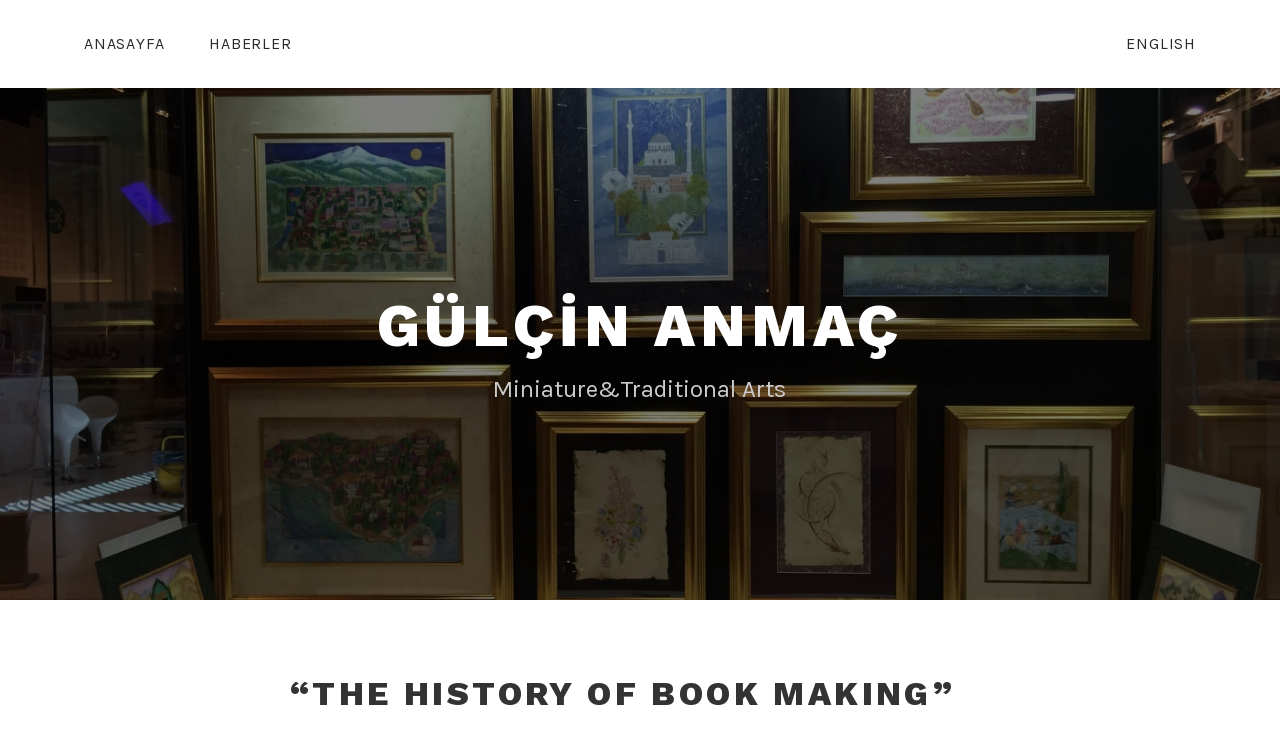

--- FILE ---
content_type: text/html; charset=UTF-8
request_url: https://gulcinanmac.com/2022/10/20/the-history-of-book-making-abu-dhabi-national-exhibition-center-in-abu-dhabi/
body_size: 11498
content:
<!DOCTYPE html>
<html lang="tr-TR">
<head>
<meta charset="UTF-8">
<meta name="viewport" content="width=device-width, initial-scale=1">
<link rel="profile" href="https://gmpg.org/xfn/11">
<link rel="pingback" href="https://gulcinanmac.com/xmlrpc.php">

<title>“THE HISTORY OF BOOK MAKING” ABU DHABI NATIONAL EXHIBITION CENTER IN ABU DHABI. &#8211; GÜLÇİN ANMAÇ</title>
<meta name='robots' content='max-image-preview:large' />
	<style>img:is([sizes="auto" i], [sizes^="auto," i]) { contain-intrinsic-size: 3000px 1500px }</style>
	<link rel="alternate" href="https://gulcinanmac.com/2022/10/20/the-history-of-book-making-abu-dhabi-national-exhibition-center-in-abu-dhabi/" hreflang="tr" />
<link rel="alternate" href="https://gulcinanmac.com/2022/10/20/the-history-of-book-making-abu-dhabi-national-exhibition-center-in-abu-dhabi1/" hreflang="en" />
<link rel='dns-prefetch' href='//fonts.googleapis.com' />
<link rel='dns-prefetch' href='//use.fontawesome.com' />
<link rel="alternate" type="application/rss+xml" title="GÜLÇİN ANMAÇ &raquo; akışı" href="https://gulcinanmac.com/tr/feed/" />
<script type="text/javascript">
/* <![CDATA[ */
window._wpemojiSettings = {"baseUrl":"https:\/\/s.w.org\/images\/core\/emoji\/16.0.1\/72x72\/","ext":".png","svgUrl":"https:\/\/s.w.org\/images\/core\/emoji\/16.0.1\/svg\/","svgExt":".svg","source":{"concatemoji":"https:\/\/gulcinanmac.com\/wp-includes\/js\/wp-emoji-release.min.js?ver=2b9c5315e7954b9c8c23f9fa99287d1c"}};
/*! This file is auto-generated */
!function(s,n){var o,i,e;function c(e){try{var t={supportTests:e,timestamp:(new Date).valueOf()};sessionStorage.setItem(o,JSON.stringify(t))}catch(e){}}function p(e,t,n){e.clearRect(0,0,e.canvas.width,e.canvas.height),e.fillText(t,0,0);var t=new Uint32Array(e.getImageData(0,0,e.canvas.width,e.canvas.height).data),a=(e.clearRect(0,0,e.canvas.width,e.canvas.height),e.fillText(n,0,0),new Uint32Array(e.getImageData(0,0,e.canvas.width,e.canvas.height).data));return t.every(function(e,t){return e===a[t]})}function u(e,t){e.clearRect(0,0,e.canvas.width,e.canvas.height),e.fillText(t,0,0);for(var n=e.getImageData(16,16,1,1),a=0;a<n.data.length;a++)if(0!==n.data[a])return!1;return!0}function f(e,t,n,a){switch(t){case"flag":return n(e,"\ud83c\udff3\ufe0f\u200d\u26a7\ufe0f","\ud83c\udff3\ufe0f\u200b\u26a7\ufe0f")?!1:!n(e,"\ud83c\udde8\ud83c\uddf6","\ud83c\udde8\u200b\ud83c\uddf6")&&!n(e,"\ud83c\udff4\udb40\udc67\udb40\udc62\udb40\udc65\udb40\udc6e\udb40\udc67\udb40\udc7f","\ud83c\udff4\u200b\udb40\udc67\u200b\udb40\udc62\u200b\udb40\udc65\u200b\udb40\udc6e\u200b\udb40\udc67\u200b\udb40\udc7f");case"emoji":return!a(e,"\ud83e\udedf")}return!1}function g(e,t,n,a){var r="undefined"!=typeof WorkerGlobalScope&&self instanceof WorkerGlobalScope?new OffscreenCanvas(300,150):s.createElement("canvas"),o=r.getContext("2d",{willReadFrequently:!0}),i=(o.textBaseline="top",o.font="600 32px Arial",{});return e.forEach(function(e){i[e]=t(o,e,n,a)}),i}function t(e){var t=s.createElement("script");t.src=e,t.defer=!0,s.head.appendChild(t)}"undefined"!=typeof Promise&&(o="wpEmojiSettingsSupports",i=["flag","emoji"],n.supports={everything:!0,everythingExceptFlag:!0},e=new Promise(function(e){s.addEventListener("DOMContentLoaded",e,{once:!0})}),new Promise(function(t){var n=function(){try{var e=JSON.parse(sessionStorage.getItem(o));if("object"==typeof e&&"number"==typeof e.timestamp&&(new Date).valueOf()<e.timestamp+604800&&"object"==typeof e.supportTests)return e.supportTests}catch(e){}return null}();if(!n){if("undefined"!=typeof Worker&&"undefined"!=typeof OffscreenCanvas&&"undefined"!=typeof URL&&URL.createObjectURL&&"undefined"!=typeof Blob)try{var e="postMessage("+g.toString()+"("+[JSON.stringify(i),f.toString(),p.toString(),u.toString()].join(",")+"));",a=new Blob([e],{type:"text/javascript"}),r=new Worker(URL.createObjectURL(a),{name:"wpTestEmojiSupports"});return void(r.onmessage=function(e){c(n=e.data),r.terminate(),t(n)})}catch(e){}c(n=g(i,f,p,u))}t(n)}).then(function(e){for(var t in e)n.supports[t]=e[t],n.supports.everything=n.supports.everything&&n.supports[t],"flag"!==t&&(n.supports.everythingExceptFlag=n.supports.everythingExceptFlag&&n.supports[t]);n.supports.everythingExceptFlag=n.supports.everythingExceptFlag&&!n.supports.flag,n.DOMReady=!1,n.readyCallback=function(){n.DOMReady=!0}}).then(function(){return e}).then(function(){var e;n.supports.everything||(n.readyCallback(),(e=n.source||{}).concatemoji?t(e.concatemoji):e.wpemoji&&e.twemoji&&(t(e.twemoji),t(e.wpemoji)))}))}((window,document),window._wpemojiSettings);
/* ]]> */
</script>
<style id='wp-emoji-styles-inline-css' type='text/css'>

	img.wp-smiley, img.emoji {
		display: inline !important;
		border: none !important;
		box-shadow: none !important;
		height: 1em !important;
		width: 1em !important;
		margin: 0 0.07em !important;
		vertical-align: -0.1em !important;
		background: none !important;
		padding: 0 !important;
	}
</style>
<style id='classic-theme-styles-inline-css' type='text/css'>
/*! This file is auto-generated */
.wp-block-button__link{color:#fff;background-color:#32373c;border-radius:9999px;box-shadow:none;text-decoration:none;padding:calc(.667em + 2px) calc(1.333em + 2px);font-size:1.125em}.wp-block-file__button{background:#32373c;color:#fff;text-decoration:none}
</style>
<style id='global-styles-inline-css' type='text/css'>
:root{--wp--preset--aspect-ratio--square: 1;--wp--preset--aspect-ratio--4-3: 4/3;--wp--preset--aspect-ratio--3-4: 3/4;--wp--preset--aspect-ratio--3-2: 3/2;--wp--preset--aspect-ratio--2-3: 2/3;--wp--preset--aspect-ratio--16-9: 16/9;--wp--preset--aspect-ratio--9-16: 9/16;--wp--preset--color--black: #000000;--wp--preset--color--cyan-bluish-gray: #abb8c3;--wp--preset--color--white: #ffffff;--wp--preset--color--pale-pink: #f78da7;--wp--preset--color--vivid-red: #cf2e2e;--wp--preset--color--luminous-vivid-orange: #ff6900;--wp--preset--color--luminous-vivid-amber: #fcb900;--wp--preset--color--light-green-cyan: #7bdcb5;--wp--preset--color--vivid-green-cyan: #00d084;--wp--preset--color--pale-cyan-blue: #8ed1fc;--wp--preset--color--vivid-cyan-blue: #0693e3;--wp--preset--color--vivid-purple: #9b51e0;--wp--preset--gradient--vivid-cyan-blue-to-vivid-purple: linear-gradient(135deg,rgba(6,147,227,1) 0%,rgb(155,81,224) 100%);--wp--preset--gradient--light-green-cyan-to-vivid-green-cyan: linear-gradient(135deg,rgb(122,220,180) 0%,rgb(0,208,130) 100%);--wp--preset--gradient--luminous-vivid-amber-to-luminous-vivid-orange: linear-gradient(135deg,rgba(252,185,0,1) 0%,rgba(255,105,0,1) 100%);--wp--preset--gradient--luminous-vivid-orange-to-vivid-red: linear-gradient(135deg,rgba(255,105,0,1) 0%,rgb(207,46,46) 100%);--wp--preset--gradient--very-light-gray-to-cyan-bluish-gray: linear-gradient(135deg,rgb(238,238,238) 0%,rgb(169,184,195) 100%);--wp--preset--gradient--cool-to-warm-spectrum: linear-gradient(135deg,rgb(74,234,220) 0%,rgb(151,120,209) 20%,rgb(207,42,186) 40%,rgb(238,44,130) 60%,rgb(251,105,98) 80%,rgb(254,248,76) 100%);--wp--preset--gradient--blush-light-purple: linear-gradient(135deg,rgb(255,206,236) 0%,rgb(152,150,240) 100%);--wp--preset--gradient--blush-bordeaux: linear-gradient(135deg,rgb(254,205,165) 0%,rgb(254,45,45) 50%,rgb(107,0,62) 100%);--wp--preset--gradient--luminous-dusk: linear-gradient(135deg,rgb(255,203,112) 0%,rgb(199,81,192) 50%,rgb(65,88,208) 100%);--wp--preset--gradient--pale-ocean: linear-gradient(135deg,rgb(255,245,203) 0%,rgb(182,227,212) 50%,rgb(51,167,181) 100%);--wp--preset--gradient--electric-grass: linear-gradient(135deg,rgb(202,248,128) 0%,rgb(113,206,126) 100%);--wp--preset--gradient--midnight: linear-gradient(135deg,rgb(2,3,129) 0%,rgb(40,116,252) 100%);--wp--preset--font-size--small: 13px;--wp--preset--font-size--medium: 20px;--wp--preset--font-size--large: 36px;--wp--preset--font-size--x-large: 42px;--wp--preset--spacing--20: 0.44rem;--wp--preset--spacing--30: 0.67rem;--wp--preset--spacing--40: 1rem;--wp--preset--spacing--50: 1.5rem;--wp--preset--spacing--60: 2.25rem;--wp--preset--spacing--70: 3.38rem;--wp--preset--spacing--80: 5.06rem;--wp--preset--shadow--natural: 6px 6px 9px rgba(0, 0, 0, 0.2);--wp--preset--shadow--deep: 12px 12px 50px rgba(0, 0, 0, 0.4);--wp--preset--shadow--sharp: 6px 6px 0px rgba(0, 0, 0, 0.2);--wp--preset--shadow--outlined: 6px 6px 0px -3px rgba(255, 255, 255, 1), 6px 6px rgba(0, 0, 0, 1);--wp--preset--shadow--crisp: 6px 6px 0px rgba(0, 0, 0, 1);}:where(.is-layout-flex){gap: 0.5em;}:where(.is-layout-grid){gap: 0.5em;}body .is-layout-flex{display: flex;}.is-layout-flex{flex-wrap: wrap;align-items: center;}.is-layout-flex > :is(*, div){margin: 0;}body .is-layout-grid{display: grid;}.is-layout-grid > :is(*, div){margin: 0;}:where(.wp-block-columns.is-layout-flex){gap: 2em;}:where(.wp-block-columns.is-layout-grid){gap: 2em;}:where(.wp-block-post-template.is-layout-flex){gap: 1.25em;}:where(.wp-block-post-template.is-layout-grid){gap: 1.25em;}.has-black-color{color: var(--wp--preset--color--black) !important;}.has-cyan-bluish-gray-color{color: var(--wp--preset--color--cyan-bluish-gray) !important;}.has-white-color{color: var(--wp--preset--color--white) !important;}.has-pale-pink-color{color: var(--wp--preset--color--pale-pink) !important;}.has-vivid-red-color{color: var(--wp--preset--color--vivid-red) !important;}.has-luminous-vivid-orange-color{color: var(--wp--preset--color--luminous-vivid-orange) !important;}.has-luminous-vivid-amber-color{color: var(--wp--preset--color--luminous-vivid-amber) !important;}.has-light-green-cyan-color{color: var(--wp--preset--color--light-green-cyan) !important;}.has-vivid-green-cyan-color{color: var(--wp--preset--color--vivid-green-cyan) !important;}.has-pale-cyan-blue-color{color: var(--wp--preset--color--pale-cyan-blue) !important;}.has-vivid-cyan-blue-color{color: var(--wp--preset--color--vivid-cyan-blue) !important;}.has-vivid-purple-color{color: var(--wp--preset--color--vivid-purple) !important;}.has-black-background-color{background-color: var(--wp--preset--color--black) !important;}.has-cyan-bluish-gray-background-color{background-color: var(--wp--preset--color--cyan-bluish-gray) !important;}.has-white-background-color{background-color: var(--wp--preset--color--white) !important;}.has-pale-pink-background-color{background-color: var(--wp--preset--color--pale-pink) !important;}.has-vivid-red-background-color{background-color: var(--wp--preset--color--vivid-red) !important;}.has-luminous-vivid-orange-background-color{background-color: var(--wp--preset--color--luminous-vivid-orange) !important;}.has-luminous-vivid-amber-background-color{background-color: var(--wp--preset--color--luminous-vivid-amber) !important;}.has-light-green-cyan-background-color{background-color: var(--wp--preset--color--light-green-cyan) !important;}.has-vivid-green-cyan-background-color{background-color: var(--wp--preset--color--vivid-green-cyan) !important;}.has-pale-cyan-blue-background-color{background-color: var(--wp--preset--color--pale-cyan-blue) !important;}.has-vivid-cyan-blue-background-color{background-color: var(--wp--preset--color--vivid-cyan-blue) !important;}.has-vivid-purple-background-color{background-color: var(--wp--preset--color--vivid-purple) !important;}.has-black-border-color{border-color: var(--wp--preset--color--black) !important;}.has-cyan-bluish-gray-border-color{border-color: var(--wp--preset--color--cyan-bluish-gray) !important;}.has-white-border-color{border-color: var(--wp--preset--color--white) !important;}.has-pale-pink-border-color{border-color: var(--wp--preset--color--pale-pink) !important;}.has-vivid-red-border-color{border-color: var(--wp--preset--color--vivid-red) !important;}.has-luminous-vivid-orange-border-color{border-color: var(--wp--preset--color--luminous-vivid-orange) !important;}.has-luminous-vivid-amber-border-color{border-color: var(--wp--preset--color--luminous-vivid-amber) !important;}.has-light-green-cyan-border-color{border-color: var(--wp--preset--color--light-green-cyan) !important;}.has-vivid-green-cyan-border-color{border-color: var(--wp--preset--color--vivid-green-cyan) !important;}.has-pale-cyan-blue-border-color{border-color: var(--wp--preset--color--pale-cyan-blue) !important;}.has-vivid-cyan-blue-border-color{border-color: var(--wp--preset--color--vivid-cyan-blue) !important;}.has-vivid-purple-border-color{border-color: var(--wp--preset--color--vivid-purple) !important;}.has-vivid-cyan-blue-to-vivid-purple-gradient-background{background: var(--wp--preset--gradient--vivid-cyan-blue-to-vivid-purple) !important;}.has-light-green-cyan-to-vivid-green-cyan-gradient-background{background: var(--wp--preset--gradient--light-green-cyan-to-vivid-green-cyan) !important;}.has-luminous-vivid-amber-to-luminous-vivid-orange-gradient-background{background: var(--wp--preset--gradient--luminous-vivid-amber-to-luminous-vivid-orange) !important;}.has-luminous-vivid-orange-to-vivid-red-gradient-background{background: var(--wp--preset--gradient--luminous-vivid-orange-to-vivid-red) !important;}.has-very-light-gray-to-cyan-bluish-gray-gradient-background{background: var(--wp--preset--gradient--very-light-gray-to-cyan-bluish-gray) !important;}.has-cool-to-warm-spectrum-gradient-background{background: var(--wp--preset--gradient--cool-to-warm-spectrum) !important;}.has-blush-light-purple-gradient-background{background: var(--wp--preset--gradient--blush-light-purple) !important;}.has-blush-bordeaux-gradient-background{background: var(--wp--preset--gradient--blush-bordeaux) !important;}.has-luminous-dusk-gradient-background{background: var(--wp--preset--gradient--luminous-dusk) !important;}.has-pale-ocean-gradient-background{background: var(--wp--preset--gradient--pale-ocean) !important;}.has-electric-grass-gradient-background{background: var(--wp--preset--gradient--electric-grass) !important;}.has-midnight-gradient-background{background: var(--wp--preset--gradient--midnight) !important;}.has-small-font-size{font-size: var(--wp--preset--font-size--small) !important;}.has-medium-font-size{font-size: var(--wp--preset--font-size--medium) !important;}.has-large-font-size{font-size: var(--wp--preset--font-size--large) !important;}.has-x-large-font-size{font-size: var(--wp--preset--font-size--x-large) !important;}
:where(.wp-block-post-template.is-layout-flex){gap: 1.25em;}:where(.wp-block-post-template.is-layout-grid){gap: 1.25em;}
:where(.wp-block-columns.is-layout-flex){gap: 2em;}:where(.wp-block-columns.is-layout-grid){gap: 2em;}
:root :where(.wp-block-pullquote){font-size: 1.5em;line-height: 1.6;}
</style>
<link rel='stylesheet' id='contact-form-7-css' href='https://gulcinanmac.com/wp-content/plugins/contact-form-7/includes/css/styles.css?ver=6.1.3' type='text/css' media='all' />
<link rel='stylesheet' id='skb-fontawesome-css' href='https://gulcinanmac.com/wp-content/plugins/skyboot-portfolio-gallery/assests/css/font-awesome.min.css?ver=4.5.0' type='text/css' media='all' />
<link rel='stylesheet' id='skb-framework-css-css' href='https://gulcinanmac.com/wp-content/plugins/skyboot-portfolio-gallery/assests/css/skb-framework.css?ver=1.0.0' type='text/css' media='all' />
<link rel='stylesheet' id='skb-venobox-css' href='https://gulcinanmac.com/wp-content/plugins/skyboot-portfolio-gallery/assests/css/venobox.css?ver=1.0.3' type='text/css' media='all' />
<link rel='stylesheet' id='skyboot-portfolio-style-css' href='https://gulcinanmac.com/wp-content/plugins/skyboot-portfolio-gallery/assests/css/skyboot-portfolio-style.css?ver=1.0.3' type='text/css' media='all' />
<link rel='stylesheet' id='skb-portfolio-responsive-css' href='https://gulcinanmac.com/wp-content/plugins/skyboot-portfolio-gallery/assests/css/responsive.css?ver=1.0.3' type='text/css' media='all' />
<link rel='stylesheet' id='lodestar-style-css' href='https://gulcinanmac.com/wp-content/themes/lodestar/style.css?ver=2b9c5315e7954b9c8c23f9fa99287d1c' type='text/css' media='all' />
<link rel='stylesheet' id='lodestar_fonts_url-css' href='https://fonts.googleapis.com/css?family=Work+Sans%3A800%7CKarla%3A400%2C400italic%2C700%2C700italic&#038;subset=latin%2Clatin-ext' type='text/css' media='all' />
<link rel='stylesheet' id='genericons-css' href='https://gulcinanmac.com/wp-content/themes/lodestar/assets/fonts/genericons.css' type='text/css' media='all' />
<link rel='stylesheet' id='font-awesome-official-css' href='https://use.fontawesome.com/releases/v6.5.1/css/all.css' type='text/css' media='all' integrity="sha384-t1nt8BQoYMLFN5p42tRAtuAAFQaCQODekUVeKKZrEnEyp4H2R0RHFz0KWpmj7i8g" crossorigin="anonymous" />
<link rel='stylesheet' id='elementor-icons-css' href='https://gulcinanmac.com/wp-content/plugins/elementor/assets/lib/eicons/css/elementor-icons.min.css?ver=5.44.0' type='text/css' media='all' />
<link rel='stylesheet' id='elementor-frontend-css' href='https://gulcinanmac.com/wp-content/plugins/elementor/assets/css/frontend.min.css?ver=3.32.5' type='text/css' media='all' />
<link rel='stylesheet' id='elementor-post-11-css' href='https://gulcinanmac.com/wp-content/uploads/elementor/css/post-11.css?ver=1762105518' type='text/css' media='all' />
<link rel='stylesheet' id='swiper-css' href='https://gulcinanmac.com/wp-content/plugins/elementor/assets/lib/swiper/v8/css/swiper.min.css?ver=8.4.5' type='text/css' media='all' />
<link rel='stylesheet' id='e-swiper-css' href='https://gulcinanmac.com/wp-content/plugins/elementor/assets/css/conditionals/e-swiper.min.css?ver=3.32.5' type='text/css' media='all' />
<link rel='stylesheet' id='widget-image-gallery-css' href='https://gulcinanmac.com/wp-content/plugins/elementor/assets/css/widget-image-gallery.min.css?ver=3.32.5' type='text/css' media='all' />
<link rel='stylesheet' id='widget-image-css' href='https://gulcinanmac.com/wp-content/plugins/elementor/assets/css/widget-image.min.css?ver=3.32.5' type='text/css' media='all' />
<link rel='stylesheet' id='elementor-post-47-css' href='https://gulcinanmac.com/wp-content/uploads/elementor/css/post-47.css?ver=1762135079' type='text/css' media='all' />
<link rel='stylesheet' id='eael-general-css' href='https://gulcinanmac.com/wp-content/plugins/essential-addons-for-elementor-lite/assets/front-end/css/view/general.min.css?ver=5.8.13' type='text/css' media='all' />
<link rel='stylesheet' id='font-awesome-official-v4shim-css' href='https://use.fontawesome.com/releases/v6.5.1/css/v4-shims.css' type='text/css' media='all' integrity="sha384-5Jfdy0XO8+vjCRofsSnGmxGSYjLfsjjTOABKxVr8BkfvlaAm14bIJc7Jcjfq/xQI" crossorigin="anonymous" />
<link rel='stylesheet' id='elementor-gf-roboto-css' href='https://fonts.googleapis.com/css?family=Roboto:100,100italic,200,200italic,300,300italic,400,400italic,500,500italic,600,600italic,700,700italic,800,800italic,900,900italic&#038;display=swap&#038;subset=latin-ext' type='text/css' media='all' />
<link rel='stylesheet' id='elementor-gf-robotoslab-css' href='https://fonts.googleapis.com/css?family=Roboto+Slab:100,100italic,200,200italic,300,300italic,400,400italic,500,500italic,600,600italic,700,700italic,800,800italic,900,900italic&#038;display=swap&#038;subset=latin-ext' type='text/css' media='all' />
<script type="text/javascript" src="https://gulcinanmac.com/wp-includes/js/jquery/jquery.min.js?ver=3.7.1" id="jquery-core-js"></script>
<script type="text/javascript" src="https://gulcinanmac.com/wp-includes/js/jquery/jquery-migrate.min.js?ver=3.4.1" id="jquery-migrate-js"></script>
<script type="text/javascript" src="https://gulcinanmac.com/wp-content/plugins/skyboot-portfolio-gallery/assests/js/modernizr-2.8.3.min.js?ver=1.1" id="skb-modernizr-js"></script>
<script type="text/javascript" src="https://gulcinanmac.com/wp-content/plugins/skyboot-portfolio-gallery/assests/js/jquery.hoverdir.js?ver=1.0.3" id="skb-hoverdir-js"></script>
<script type="text/javascript" src="https://gulcinanmac.com/wp-content/plugins/skyboot-portfolio-gallery/assests/js/venobox.js?ver=1.0.3" id="skb-venobox-js"></script>
<link rel="https://api.w.org/" href="https://gulcinanmac.com/wp-json/" /><link rel="alternate" title="JSON" type="application/json" href="https://gulcinanmac.com/wp-json/wp/v2/posts/47" /><link rel="canonical" href="https://gulcinanmac.com/2022/10/20/the-history-of-book-making-abu-dhabi-national-exhibition-center-in-abu-dhabi/" />
<link rel="alternate" title="oEmbed (JSON)" type="application/json+oembed" href="https://gulcinanmac.com/wp-json/oembed/1.0/embed?url=https%3A%2F%2Fgulcinanmac.com%2F2022%2F10%2F20%2Fthe-history-of-book-making-abu-dhabi-national-exhibition-center-in-abu-dhabi%2F" />
<link rel="alternate" title="oEmbed (XML)" type="text/xml+oembed" href="https://gulcinanmac.com/wp-json/oembed/1.0/embed?url=https%3A%2F%2Fgulcinanmac.com%2F2022%2F10%2F20%2Fthe-history-of-book-making-abu-dhabi-national-exhibition-center-in-abu-dhabi%2F&#038;format=xml" />
<!-- Google tag (gtag.js) -->
<script async src="https://www.googletagmanager.com/gtag/js?id=G-YY6EK51KSN"></script>
<script>
  window.dataLayer = window.dataLayer || [];
  function gtag(){dataLayer.push(arguments);}
  gtag('js', new Date());

  gtag('config', 'G-YY6EK51KSN');
</script><meta name="generator" content="Elementor 3.32.5; features: additional_custom_breakpoints; settings: css_print_method-external, google_font-enabled, font_display-swap">
			<style>
				.e-con.e-parent:nth-of-type(n+4):not(.e-lazyloaded):not(.e-no-lazyload),
				.e-con.e-parent:nth-of-type(n+4):not(.e-lazyloaded):not(.e-no-lazyload) * {
					background-image: none !important;
				}
				@media screen and (max-height: 1024px) {
					.e-con.e-parent:nth-of-type(n+3):not(.e-lazyloaded):not(.e-no-lazyload),
					.e-con.e-parent:nth-of-type(n+3):not(.e-lazyloaded):not(.e-no-lazyload) * {
						background-image: none !important;
					}
				}
				@media screen and (max-height: 640px) {
					.e-con.e-parent:nth-of-type(n+2):not(.e-lazyloaded):not(.e-no-lazyload),
					.e-con.e-parent:nth-of-type(n+2):not(.e-lazyloaded):not(.e-no-lazyload) * {
						background-image: none !important;
					}
				}
			</style>
					<style type="text/css" id="wp-custom-css">
			#parallax{
background-attachment: fixed;

background-position: center;

background-repeat: no-repeat;

background-size: cover;
}

.wpcf7-form label{
	font-weight: 700;
}

.header-top {
    background-color: #ffffff !important;
    color: #29292a !important;
    letter-spacing:1 0.05em;
    text-align: center;
    text-transform: uppercase;
}

@media screen and (min-width: 60em){
	
.header-top a{
	color: #29292a !important;
}
	
.main-navigation ul li.current_page_item > a, .main-navigation ul li.current-menu-item > a, .main-navigation ul li.current_page_ancestor > a {
    background: #D1D1D1 !important;
}

.main-navigation li:hover, .main-navigation li:focus, .main-navigation a:hover, .main-navigation a:focus {
    background: #D1D1D1 !important;
	color: #29292a !important;
}
}

.menu-toggle {
	color: #29292a !important;
}

@media screen and (max-width: 59em){
	

.main-navigation ul {
    background: #29292a;
    display: none;
    list-style: none;
    margin: 0;
    padding: 0 1.5em;
    text-align: left;
}
}

@media screen and (min-width: 59em){
.lang-item{
	float: right;
}
}

.grecaptcha-badge{
	visibility: hidden;
}

.byline, .byline-prefix, .cat-links{
	display: none;
}		</style>
		</head>

<body data-rsssl=1 class="wp-singular post-template-default single single-post postid-47 single-format-standard wp-theme-lodestar lodestar-footer-image has-top-content elementor-default elementor-kit-11 elementor-page elementor-page-47">
<div id="page" class="site">
	<a class="skip-link screen-reader-text" href="#content">İçeriğe geç</a>

	<header id="masthead" class="site-header" role="banner">

		<div class="header-top">
			<div class="wrap">
				<nav id="site-navigation" class="main-navigation" role="navigation" aria-label="Üst Menü">
	<button class="menu-toggle" aria-controls="top-menu" aria-expanded="false">Menü</button>
	<div class="menu-tr-menu-container"><ul id="top-menu" class="menu"><li id="menu-item-931" class="menu-item menu-item-type-post_type menu-item-object-page menu-item-home menu-item-931"><a href="https://gulcinanmac.com/anasayfa/">Anasayfa</a></li>
<li id="menu-item-1010" class="menu-item menu-item-type-post_type menu-item-object-page menu-item-1010"><a href="https://gulcinanmac.com/haberler/">Haberler</a></li>
<li id="menu-item-930-en" class="lang-item lang-item-7 lang-item-en lang-item-first menu-item menu-item-type-custom menu-item-object-custom menu-item-930-en"><a href="https://gulcinanmac.com/2022/10/20/the-history-of-book-making-abu-dhabi-national-exhibition-center-in-abu-dhabi1/" hreflang="en-GB" lang="en-GB">English</a></li>
</ul></div></nav><!-- #site-navigation -->
											</div>
		</div><!-- .header-top -->

		
<div class="custom-header">
	
			<div class="custom-header-image" style="background-image: url(https://gulcinanmac.com/wp-content/uploads/2023/10/img_7962.webp)">
				<div class="site-branding">
	<div class="wrap">

		
					<p class="site-title"><a href="https://gulcinanmac.com/anasayfa/" rel="home">GÜLÇİN ANMAÇ</a></p>
		
						<p class="site-description">Miniature&amp;Traditional Arts</p>
		
	</div><!-- .wrap -->
</div><!-- .site-branding -->
			</div>

		
</div><!-- .custom-header -->

	</header>

	<div id="content" class="site-content">

<div class="wrap">
	<div id="primary" class="content-area">
		<main id="main" class="site-main" role="main">

			
<article id="post-47" class="post-47 post type-post status-publish format-standard has-post-thumbnail hentry category-haberler category-news-tr">
	
	<header class="entry-header">
		<h1 class="entry-title">“THE HISTORY OF BOOK MAKING” ABU DHABI NATIONAL EXHIBITION CENTER IN ABU DHABI.</h1>				<div class="entry-meta">
					<span class="posted-on">Gönderi tarihi <a href="https://gulcinanmac.com/2022/10/20/the-history-of-book-making-abu-dhabi-national-exhibition-center-in-abu-dhabi/" rel="bookmark"><time class="entry-date published" datetime="2022-10-20T10:02:53+03:00">20 Ekim 2022</time><time class="updated" datetime="2023-11-25T20:51:37+03:00">25 Kasım 2023</time></a></span><span class="byline"> <span class="byline-prefix">- Yazar: </span> <span class="author vcard"><a class="url fn n" href="https://gulcinanmac.com/tr/author/admin/"></a></span></span>				</div><!-- .entry-meta -->

				</header>
	<div class="entry-content">
				<div data-elementor-type="wp-post" data-elementor-id="47" class="elementor elementor-47">
				<div class="elementor-element elementor-element-2b13ece6 e-flex e-con-boxed e-con e-parent" data-id="2b13ece6" data-element_type="container">
					<div class="e-con-inner">
				<div class="elementor-element elementor-element-7d7012d7 elementor-widget elementor-widget-text-editor" data-id="7d7012d7" data-element_type="widget" data-widget_type="text-editor.default">
				<div class="elementor-widget-container">
									<p><span id="speechify-first-word-listening-nudge-0">Abu Dhabi Kültür</span> Bakanlığı’nın organize ettiği “kitap yapımının tarihi” sergisine, Dar Al-Baroudi yayınevinin davetlisi olarak katıldım. Kitap tarihinin minyatür bölümünü, geleneksel sanatın uygulamaları ile anlattım. Burada yoğun ziyaretciler, çekim ve röportajlar, workshop ve sunumlar ile programımız devam etti. (2015)</p><p> </p>								</div>
				</div>
					</div>
				</div>
		<div class="elementor-element elementor-element-a0e2d12 e-flex e-con-boxed e-con e-parent" data-id="a0e2d12" data-element_type="container">
					<div class="e-con-inner">
				<div class="elementor-element elementor-element-9f66a4a gallery-spacing-custom elementor-widget elementor-widget-image-gallery" data-id="9f66a4a" data-element_type="widget" data-widget_type="image-gallery.default">
				<div class="elementor-widget-container">
							<div class="elementor-image-gallery">
			<div id='gallery-1' class='gallery galleryid-47 gallery-columns-3 gallery-size-medium'><figure class='gallery-item'>
			<div class='gallery-icon landscape'>
				<a data-elementor-open-lightbox="yes" data-elementor-lightbox-slideshow="9f66a4a" data-elementor-lightbox-title="img_7962" data-e-action-hash="#elementor-action%3Aaction%3Dlightbox%26settings%3DeyJpZCI6NDgsInVybCI6Imh0dHBzOlwvXC9ndWxjaW5hbm1hYy5jb21cL3dwLWNvbnRlbnRcL3VwbG9hZHNcLzIwMjNcLzEwXC9pbWdfNzk2Mi53ZWJwIiwic2xpZGVzaG93IjoiOWY2NmE0YSJ9" href='https://gulcinanmac.com/wp-content/uploads/2023/10/img_7962.webp'><img fetchpriority="high" decoding="async" width="300" height="225" src="https://gulcinanmac.com/wp-content/uploads/2023/10/img_7962-300x225.webp" class="attachment-medium size-medium" alt="" srcset="https://gulcinanmac.com/wp-content/uploads/2023/10/img_7962-300x225.webp 300w, https://gulcinanmac.com/wp-content/uploads/2023/10/img_7962-1024x768.webp 1024w, https://gulcinanmac.com/wp-content/uploads/2023/10/img_7962-768x576.webp 768w, https://gulcinanmac.com/wp-content/uploads/2023/10/img_7962-700x525.webp 700w, https://gulcinanmac.com/wp-content/uploads/2023/10/img_7962-533x400.webp 533w, https://gulcinanmac.com/wp-content/uploads/2023/10/img_7962.webp 1400w" sizes="(max-width: 300px) 100vw, 300px" /></a>
			</div></figure><figure class='gallery-item'>
			<div class='gallery-icon landscape'>
				<a data-elementor-open-lightbox="yes" data-elementor-lightbox-slideshow="9f66a4a" data-elementor-lightbox-title="img_7963" data-e-action-hash="#elementor-action%3Aaction%3Dlightbox%26settings%3DeyJpZCI6NDksInVybCI6Imh0dHBzOlwvXC9ndWxjaW5hbm1hYy5jb21cL3dwLWNvbnRlbnRcL3VwbG9hZHNcLzIwMjNcLzEwXC9pbWdfNzk2My53ZWJwIiwic2xpZGVzaG93IjoiOWY2NmE0YSJ9" href='https://gulcinanmac.com/wp-content/uploads/2023/10/img_7963.webp'><img decoding="async" width="300" height="225" src="https://gulcinanmac.com/wp-content/uploads/2023/10/img_7963-300x225.webp" class="attachment-medium size-medium" alt="" srcset="https://gulcinanmac.com/wp-content/uploads/2023/10/img_7963-300x225.webp 300w, https://gulcinanmac.com/wp-content/uploads/2023/10/img_7963-1024x768.webp 1024w, https://gulcinanmac.com/wp-content/uploads/2023/10/img_7963-768x576.webp 768w, https://gulcinanmac.com/wp-content/uploads/2023/10/img_7963-700x525.webp 700w, https://gulcinanmac.com/wp-content/uploads/2023/10/img_7963-533x400.webp 533w, https://gulcinanmac.com/wp-content/uploads/2023/10/img_7963.webp 1400w" sizes="(max-width: 300px) 100vw, 300px" /></a>
			</div></figure><figure class='gallery-item'>
			<div class='gallery-icon landscape'>
				<a data-elementor-open-lightbox="yes" data-elementor-lightbox-slideshow="9f66a4a" data-elementor-lightbox-title="img_7976" data-e-action-hash="#elementor-action%3Aaction%3Dlightbox%26settings%3DeyJpZCI6NTQsInVybCI6Imh0dHBzOlwvXC9ndWxjaW5hbm1hYy5jb21cL3dwLWNvbnRlbnRcL3VwbG9hZHNcLzIwMjNcLzEwXC9pbWdfNzk3Ni53ZWJwIiwic2xpZGVzaG93IjoiOWY2NmE0YSJ9" href='https://gulcinanmac.com/wp-content/uploads/2023/10/img_7976.webp'><img decoding="async" width="300" height="225" src="https://gulcinanmac.com/wp-content/uploads/2023/10/img_7976-300x225.webp" class="attachment-medium size-medium" alt="" srcset="https://gulcinanmac.com/wp-content/uploads/2023/10/img_7976-300x225.webp 300w, https://gulcinanmac.com/wp-content/uploads/2023/10/img_7976-1024x768.webp 1024w, https://gulcinanmac.com/wp-content/uploads/2023/10/img_7976-768x576.webp 768w, https://gulcinanmac.com/wp-content/uploads/2023/10/img_7976-700x525.webp 700w, https://gulcinanmac.com/wp-content/uploads/2023/10/img_7976-533x400.webp 533w, https://gulcinanmac.com/wp-content/uploads/2023/10/img_7976.webp 1400w" sizes="(max-width: 300px) 100vw, 300px" /></a>
			</div></figure><figure class='gallery-item'>
			<div class='gallery-icon landscape'>
				<a data-elementor-open-lightbox="yes" data-elementor-lightbox-slideshow="9f66a4a" data-elementor-lightbox-title="img_7965" data-e-action-hash="#elementor-action%3Aaction%3Dlightbox%26settings%3DeyJpZCI6NTAsInVybCI6Imh0dHBzOlwvXC9ndWxjaW5hbm1hYy5jb21cL3dwLWNvbnRlbnRcL3VwbG9hZHNcLzIwMjNcLzEwXC9pbWdfNzk2NS53ZWJwIiwic2xpZGVzaG93IjoiOWY2NmE0YSJ9" href='https://gulcinanmac.com/wp-content/uploads/2023/10/img_7965.webp'><img loading="lazy" decoding="async" width="300" height="225" src="https://gulcinanmac.com/wp-content/uploads/2023/10/img_7965-300x225.webp" class="attachment-medium size-medium" alt="" srcset="https://gulcinanmac.com/wp-content/uploads/2023/10/img_7965-300x225.webp 300w, https://gulcinanmac.com/wp-content/uploads/2023/10/img_7965-1024x768.webp 1024w, https://gulcinanmac.com/wp-content/uploads/2023/10/img_7965-768x576.webp 768w, https://gulcinanmac.com/wp-content/uploads/2023/10/img_7965-700x525.webp 700w, https://gulcinanmac.com/wp-content/uploads/2023/10/img_7965-533x400.webp 533w, https://gulcinanmac.com/wp-content/uploads/2023/10/img_7965.webp 1400w" sizes="(max-width: 300px) 100vw, 300px" /></a>
			</div></figure><figure class='gallery-item'>
			<div class='gallery-icon landscape'>
				<a data-elementor-open-lightbox="yes" data-elementor-lightbox-slideshow="9f66a4a" data-elementor-lightbox-title="img_7968" data-e-action-hash="#elementor-action%3Aaction%3Dlightbox%26settings%3DeyJpZCI6NTEsInVybCI6Imh0dHBzOlwvXC9ndWxjaW5hbm1hYy5jb21cL3dwLWNvbnRlbnRcL3VwbG9hZHNcLzIwMjNcLzEwXC9pbWdfNzk2OC53ZWJwIiwic2xpZGVzaG93IjoiOWY2NmE0YSJ9" href='https://gulcinanmac.com/wp-content/uploads/2023/10/img_7968.webp'><img loading="lazy" decoding="async" width="300" height="225" src="https://gulcinanmac.com/wp-content/uploads/2023/10/img_7968-300x225.webp" class="attachment-medium size-medium" alt="" srcset="https://gulcinanmac.com/wp-content/uploads/2023/10/img_7968-300x225.webp 300w, https://gulcinanmac.com/wp-content/uploads/2023/10/img_7968-1024x768.webp 1024w, https://gulcinanmac.com/wp-content/uploads/2023/10/img_7968-768x576.webp 768w, https://gulcinanmac.com/wp-content/uploads/2023/10/img_7968-700x525.webp 700w, https://gulcinanmac.com/wp-content/uploads/2023/10/img_7968-533x400.webp 533w, https://gulcinanmac.com/wp-content/uploads/2023/10/img_7968.webp 1400w" sizes="(max-width: 300px) 100vw, 300px" /></a>
			</div></figure><figure class='gallery-item'>
			<div class='gallery-icon landscape'>
				<a data-elementor-open-lightbox="yes" data-elementor-lightbox-slideshow="9f66a4a" data-elementor-lightbox-title="img_7972" data-e-action-hash="#elementor-action%3Aaction%3Dlightbox%26settings%3DeyJpZCI6NTIsInVybCI6Imh0dHBzOlwvXC9ndWxjaW5hbm1hYy5jb21cL3dwLWNvbnRlbnRcL3VwbG9hZHNcLzIwMjNcLzEwXC9pbWdfNzk3Mi53ZWJwIiwic2xpZGVzaG93IjoiOWY2NmE0YSJ9" href='https://gulcinanmac.com/wp-content/uploads/2023/10/img_7972.webp'><img loading="lazy" decoding="async" width="300" height="225" src="https://gulcinanmac.com/wp-content/uploads/2023/10/img_7972-300x225.webp" class="attachment-medium size-medium" alt="" srcset="https://gulcinanmac.com/wp-content/uploads/2023/10/img_7972-300x225.webp 300w, https://gulcinanmac.com/wp-content/uploads/2023/10/img_7972-1024x768.webp 1024w, https://gulcinanmac.com/wp-content/uploads/2023/10/img_7972-768x576.webp 768w, https://gulcinanmac.com/wp-content/uploads/2023/10/img_7972-700x525.webp 700w, https://gulcinanmac.com/wp-content/uploads/2023/10/img_7972-533x400.webp 533w, https://gulcinanmac.com/wp-content/uploads/2023/10/img_7972.webp 1400w" sizes="(max-width: 300px) 100vw, 300px" /></a>
			</div></figure><figure class='gallery-item'>
			<div class='gallery-icon landscape'>
				<a data-elementor-open-lightbox="yes" data-elementor-lightbox-slideshow="9f66a4a" data-elementor-lightbox-title="img_8247" data-e-action-hash="#elementor-action%3Aaction%3Dlightbox%26settings%3DeyJpZCI6NTcsInVybCI6Imh0dHBzOlwvXC9ndWxjaW5hbm1hYy5jb21cL3dwLWNvbnRlbnRcL3VwbG9hZHNcLzIwMjNcLzEwXC9pbWdfODI0Ny53ZWJwIiwic2xpZGVzaG93IjoiOWY2NmE0YSJ9" href='https://gulcinanmac.com/wp-content/uploads/2023/10/img_8247.webp'><img loading="lazy" decoding="async" width="300" height="300" src="https://gulcinanmac.com/wp-content/uploads/2023/10/img_8247-300x300.webp" class="attachment-medium size-medium" alt="" srcset="https://gulcinanmac.com/wp-content/uploads/2023/10/img_8247-300x300.webp 300w, https://gulcinanmac.com/wp-content/uploads/2023/10/img_8247-1024x1024.webp 1024w, https://gulcinanmac.com/wp-content/uploads/2023/10/img_8247-150x150.webp 150w, https://gulcinanmac.com/wp-content/uploads/2023/10/img_8247-768x768.webp 768w, https://gulcinanmac.com/wp-content/uploads/2023/10/img_8247-700x700.webp 700w, https://gulcinanmac.com/wp-content/uploads/2023/10/img_8247-100x100.webp 100w, https://gulcinanmac.com/wp-content/uploads/2023/10/img_8247-400x400.webp 400w, https://gulcinanmac.com/wp-content/uploads/2023/10/img_8247.webp 1400w" sizes="(max-width: 300px) 100vw, 300px" /></a>
			</div></figure><figure class='gallery-item'>
			<div class='gallery-icon landscape'>
				<a data-elementor-open-lightbox="yes" data-elementor-lightbox-slideshow="9f66a4a" data-elementor-lightbox-title="img_8183" data-e-action-hash="#elementor-action%3Aaction%3Dlightbox%26settings%3DeyJpZCI6NTUsInVybCI6Imh0dHBzOlwvXC9ndWxjaW5hbm1hYy5jb21cL3dwLWNvbnRlbnRcL3VwbG9hZHNcLzIwMjNcLzEwXC9pbWdfODE4My53ZWJwIiwic2xpZGVzaG93IjoiOWY2NmE0YSJ9" href='https://gulcinanmac.com/wp-content/uploads/2023/10/img_8183.webp'><img loading="lazy" decoding="async" width="300" height="300" src="https://gulcinanmac.com/wp-content/uploads/2023/10/img_8183-300x300.webp" class="attachment-medium size-medium" alt="" srcset="https://gulcinanmac.com/wp-content/uploads/2023/10/img_8183-300x300.webp 300w, https://gulcinanmac.com/wp-content/uploads/2023/10/img_8183-1024x1024.webp 1024w, https://gulcinanmac.com/wp-content/uploads/2023/10/img_8183-150x150.webp 150w, https://gulcinanmac.com/wp-content/uploads/2023/10/img_8183-768x768.webp 768w, https://gulcinanmac.com/wp-content/uploads/2023/10/img_8183-700x700.webp 700w, https://gulcinanmac.com/wp-content/uploads/2023/10/img_8183-100x100.webp 100w, https://gulcinanmac.com/wp-content/uploads/2023/10/img_8183-400x400.webp 400w, https://gulcinanmac.com/wp-content/uploads/2023/10/img_8183.webp 1400w" sizes="(max-width: 300px) 100vw, 300px" /></a>
			</div></figure><figure class='gallery-item'>
			<div class='gallery-icon portrait'>
				<a data-elementor-open-lightbox="yes" data-elementor-lightbox-slideshow="9f66a4a" data-elementor-lightbox-title="img_8239" data-e-action-hash="#elementor-action%3Aaction%3Dlightbox%26settings%3DeyJpZCI6NTYsInVybCI6Imh0dHBzOlwvXC9ndWxjaW5hbm1hYy5jb21cL3dwLWNvbnRlbnRcL3VwbG9hZHNcLzIwMjNcLzEwXC9pbWdfODIzOS53ZWJwIiwic2xpZGVzaG93IjoiOWY2NmE0YSJ9" href='https://gulcinanmac.com/wp-content/uploads/2023/10/img_8239.webp'><img loading="lazy" decoding="async" width="225" height="300" src="https://gulcinanmac.com/wp-content/uploads/2023/10/img_8239-225x300.webp" class="attachment-medium size-medium" alt="" srcset="https://gulcinanmac.com/wp-content/uploads/2023/10/img_8239-225x300.webp 225w, https://gulcinanmac.com/wp-content/uploads/2023/10/img_8239-768x1024.webp 768w, https://gulcinanmac.com/wp-content/uploads/2023/10/img_8239-1152x1536.webp 1152w, https://gulcinanmac.com/wp-content/uploads/2023/10/img_8239-700x933.webp 700w, https://gulcinanmac.com/wp-content/uploads/2023/10/img_8239-300x400.webp 300w, https://gulcinanmac.com/wp-content/uploads/2023/10/img_8239.webp 1400w" sizes="(max-width: 225px) 100vw, 225px" /></a>
			</div></figure>
		</div>
		</div>
						</div>
				</div>
					</div>
				</div>
		<div class="elementor-element elementor-element-4c64231 e-flex e-con-boxed e-con e-parent" data-id="4c64231" data-element_type="container">
					<div class="e-con-inner">
				<div class="elementor-element elementor-element-24fe744 elementor-widget elementor-widget-image" data-id="24fe744" data-element_type="widget" data-widget_type="image.default">
				<div class="elementor-widget-container">
																<a href="http://kakuledukkan.com/wp-content/uploads/2023/10/img_7974.webp" data-elementor-open-lightbox="yes" data-elementor-lightbox-title="img_7974" data-e-action-hash="#elementor-action%3Aaction%3Dlightbox%26settings%3DeyJpZCI6NTMsInVybCI6Imh0dHBzOlwvXC9ndWxjaW5hbm1hYy5jb21cL3dwLWNvbnRlbnRcL3VwbG9hZHNcLzIwMjNcLzEwXC9pbWdfNzk3NC53ZWJwIn0%3D">
							<img loading="lazy" decoding="async" width="700" height="525" src="https://gulcinanmac.com/wp-content/uploads/2023/10/img_7974-1024x768.webp" class="attachment-large size-large wp-image-53" alt="" srcset="https://gulcinanmac.com/wp-content/uploads/2023/10/img_7974-1024x768.webp 1024w, https://gulcinanmac.com/wp-content/uploads/2023/10/img_7974-300x225.webp 300w, https://gulcinanmac.com/wp-content/uploads/2023/10/img_7974-768x576.webp 768w, https://gulcinanmac.com/wp-content/uploads/2023/10/img_7974-700x525.webp 700w, https://gulcinanmac.com/wp-content/uploads/2023/10/img_7974-533x400.webp 533w, https://gulcinanmac.com/wp-content/uploads/2023/10/img_7974.webp 1400w" sizes="(max-width: 700px) 100vw, 700px" />								</a>
															</div>
				</div>
					</div>
				</div>
				</div>
			</div>
	<footer class="entry-footer">
			</footer><!-- .entry-footer -->

	</article><!-- #post-## -->

	<nav class="navigation post-navigation" aria-label="Yazılar">
		<h2 class="screen-reader-text">Yazı gezinmesi</h2>
		<div class="nav-links"><div class="nav-previous"><a href="https://gulcinanmac.com/2022/10/20/afganistan-turkiye-dostluk-gunu/" rel="prev"><span class="nav-subtitle">Önceki Yazı</span> <span class="nav-title">AFGANİSTAN-TÜRKİYE DOSTLUK GÜNÜ</span></a></div><div class="nav-next"><a href="https://gulcinanmac.com/2022/11/04/tiflis-gurcistan-genclik-kultur-merkezi/" rel="next"><span class="nav-subtitle">Sonraki Yazı</span> <span class="nav-title">TİFLİS GÜRCİSTAN GENÇLİK KÜLTÜR MERKEZİ</span></a></div></div>
	</nav>		</main><!-- #main -->
	</div><!-- #primary -->
	</div><!-- .wrap -->

	</div>

	
	<footer id="colophon" class="site-footer" role="contentinfo">
		
<div class="site-info">
	<div class="wrap"><!--
		<a href="https://wordpress.org/">WordPress gururla sunar</a>
		<span class="sep"> | </span>
		Theme: Lodestar by <a href="http://automattic.com/" rel="designer">Automattic</a>.-->
		Gülçin Anmaç © 2025	</div><!-- .wrap -->
</div><!-- .site-info -->
	</footer>
</div><!-- #page -->
<script type="speculationrules">
{"prefetch":[{"source":"document","where":{"and":[{"href_matches":"\/*"},{"not":{"href_matches":["\/wp-*.php","\/wp-admin\/*","\/wp-content\/uploads\/*","\/wp-content\/*","\/wp-content\/plugins\/*","\/wp-content\/themes\/lodestar\/*","\/*\\?(.+)"]}},{"not":{"selector_matches":"a[rel~=\"nofollow\"]"}},{"not":{"selector_matches":".no-prefetch, .no-prefetch a"}}]},"eagerness":"conservative"}]}
</script>
			<script>
				const lazyloadRunObserver = () => {
					const lazyloadBackgrounds = document.querySelectorAll( `.e-con.e-parent:not(.e-lazyloaded)` );
					const lazyloadBackgroundObserver = new IntersectionObserver( ( entries ) => {
						entries.forEach( ( entry ) => {
							if ( entry.isIntersecting ) {
								let lazyloadBackground = entry.target;
								if( lazyloadBackground ) {
									lazyloadBackground.classList.add( 'e-lazyloaded' );
								}
								lazyloadBackgroundObserver.unobserve( entry.target );
							}
						});
					}, { rootMargin: '200px 0px 200px 0px' } );
					lazyloadBackgrounds.forEach( ( lazyloadBackground ) => {
						lazyloadBackgroundObserver.observe( lazyloadBackground );
					} );
				};
				const events = [
					'DOMContentLoaded',
					'elementor/lazyload/observe',
				];
				events.forEach( ( event ) => {
					document.addEventListener( event, lazyloadRunObserver );
				} );
			</script>
			<script type="text/javascript" id="custom-script-js-extra">
/* <![CDATA[ */
var wpdata = {"object_id":"47","site_url":"https:\/\/gulcinanmac.com"};
/* ]]> */
</script>
<script type="text/javascript" src="https://gulcinanmac.com/wp-content/plugins/wp-meta-and-date-remover/assets/js/inspector.js?ver=1.1" id="custom-script-js"></script>
<script type="text/javascript" src="https://gulcinanmac.com/wp-includes/js/dist/hooks.min.js?ver=4d63a3d491d11ffd8ac6" id="wp-hooks-js"></script>
<script type="text/javascript" src="https://gulcinanmac.com/wp-includes/js/dist/i18n.min.js?ver=5e580eb46a90c2b997e6" id="wp-i18n-js"></script>
<script type="text/javascript" id="wp-i18n-js-after">
/* <![CDATA[ */
wp.i18n.setLocaleData( { 'text direction\u0004ltr': [ 'ltr' ] } );
/* ]]> */
</script>
<script type="text/javascript" src="https://gulcinanmac.com/wp-content/plugins/contact-form-7/includes/swv/js/index.js?ver=6.1.3" id="swv-js"></script>
<script type="text/javascript" id="contact-form-7-js-translations">
/* <![CDATA[ */
( function( domain, translations ) {
	var localeData = translations.locale_data[ domain ] || translations.locale_data.messages;
	localeData[""].domain = domain;
	wp.i18n.setLocaleData( localeData, domain );
} )( "contact-form-7", {"translation-revision-date":"2024-07-22 17:28:11+0000","generator":"GlotPress\/4.0.3","domain":"messages","locale_data":{"messages":{"":{"domain":"messages","plural-forms":"nplurals=2; plural=n > 1;","lang":"tr"},"This contact form is placed in the wrong place.":["Bu ileti\u015fim formu yanl\u0131\u015f yere yerle\u015ftirilmi\u015f."],"Error:":["Hata:"]}},"comment":{"reference":"includes\/js\/index.js"}} );
/* ]]> */
</script>
<script type="text/javascript" id="contact-form-7-js-before">
/* <![CDATA[ */
var wpcf7 = {
    "api": {
        "root": "https:\/\/gulcinanmac.com\/wp-json\/",
        "namespace": "contact-form-7\/v1"
    }
};
/* ]]> */
</script>
<script type="text/javascript" src="https://gulcinanmac.com/wp-content/plugins/contact-form-7/includes/js/index.js?ver=6.1.3" id="contact-form-7-js"></script>
<script type="text/javascript" src="https://gulcinanmac.com/wp-includes/js/imagesloaded.min.js?ver=5.0.0" id="imagesloaded-js"></script>
<script type="text/javascript" src="https://gulcinanmac.com/wp-content/plugins/skyboot-portfolio-gallery/assests/js/isotope.pkgd.min.js?ver=1.0.3" id="skb-isotope-js"></script>
<script type="text/javascript" src="https://gulcinanmac.com/wp-content/themes/lodestar/assets/js/navigation.js?ver=20151215" id="lodestar-navigation-js"></script>
<script type="text/javascript" src="https://gulcinanmac.com/wp-content/themes/lodestar/assets/js/global.js?ver=20151215" id="lodestar-global-js"></script>
<script type="text/javascript" src="https://gulcinanmac.com/wp-content/themes/lodestar/assets/js/skip-link-focus-fix.js?ver=20151215" id="lodestar-skip-link-focus-fix-js"></script>
<script type="text/javascript" src="https://www.google.com/recaptcha/api.js?render=6LeJDB4pAAAAANaGHmwDGUE-A9Lr67oyNdMitYcj&amp;ver=3.0" id="google-recaptcha-js"></script>
<script type="text/javascript" src="https://gulcinanmac.com/wp-includes/js/dist/vendor/wp-polyfill.min.js?ver=3.15.0" id="wp-polyfill-js"></script>
<script type="text/javascript" id="wpcf7-recaptcha-js-before">
/* <![CDATA[ */
var wpcf7_recaptcha = {
    "sitekey": "6LeJDB4pAAAAANaGHmwDGUE-A9Lr67oyNdMitYcj",
    "actions": {
        "homepage": "homepage",
        "contactform": "contactform"
    }
};
/* ]]> */
</script>
<script type="text/javascript" src="https://gulcinanmac.com/wp-content/plugins/contact-form-7/modules/recaptcha/index.js?ver=6.1.3" id="wpcf7-recaptcha-js"></script>
<script type="text/javascript" src="https://gulcinanmac.com/wp-content/plugins/elementor/assets/js/webpack.runtime.min.js?ver=3.32.5" id="elementor-webpack-runtime-js"></script>
<script type="text/javascript" src="https://gulcinanmac.com/wp-content/plugins/elementor/assets/js/frontend-modules.min.js?ver=3.32.5" id="elementor-frontend-modules-js"></script>
<script type="text/javascript" src="https://gulcinanmac.com/wp-includes/js/jquery/ui/core.min.js?ver=1.13.3" id="jquery-ui-core-js"></script>
<script type="text/javascript" id="elementor-frontend-js-before">
/* <![CDATA[ */
var elementorFrontendConfig = {"environmentMode":{"edit":false,"wpPreview":false,"isScriptDebug":false},"i18n":{"shareOnFacebook":"Facebook\u2019ta payla\u015f","shareOnTwitter":"Twitter\u2019da payla\u015f\u0131n","pinIt":"Sabitle","download":"\u0130ndir","downloadImage":"G\u00f6rseli indir","fullscreen":"Tam Ekran","zoom":"Yak\u0131nla\u015ft\u0131r","share":"Payla\u015f","playVideo":"Videoyu Oynat","previous":"\u00d6nceki","next":"Sonraki","close":"Kapat","a11yCarouselPrevSlideMessage":"\u00d6nceki Slayt","a11yCarouselNextSlideMessage":"Sonraki Slayt","a11yCarouselFirstSlideMessage":"Bu ilk slayt","a11yCarouselLastSlideMessage":"Bu son slayt","a11yCarouselPaginationBulletMessage":"Slayta Git"},"is_rtl":false,"breakpoints":{"xs":0,"sm":480,"md":768,"lg":1025,"xl":1440,"xxl":1600},"responsive":{"breakpoints":{"mobile":{"label":"Mobil Portre","value":767,"default_value":767,"direction":"max","is_enabled":true},"mobile_extra":{"label":"Mobil G\u00f6r\u00fcn\u00fcm\u00fc","value":880,"default_value":880,"direction":"max","is_enabled":false},"tablet":{"label":"Tablet Portresi","value":1024,"default_value":1024,"direction":"max","is_enabled":true},"tablet_extra":{"label":"Tablet G\u00f6r\u00fcn\u00fcm\u00fc","value":1200,"default_value":1200,"direction":"max","is_enabled":false},"laptop":{"label":"Diz\u00fcst\u00fc bilgisayar","value":1366,"default_value":1366,"direction":"max","is_enabled":false},"widescreen":{"label":"Geni\u015f ekran","value":2400,"default_value":2400,"direction":"min","is_enabled":false}},"hasCustomBreakpoints":false},"version":"3.32.5","is_static":false,"experimentalFeatures":{"additional_custom_breakpoints":true,"container":true,"nested-elements":true,"home_screen":true,"global_classes_should_enforce_capabilities":true,"e_variables":true,"cloud-library":true,"e_opt_in_v4_page":true,"import-export-customization":true},"urls":{"assets":"https:\/\/gulcinanmac.com\/wp-content\/plugins\/elementor\/assets\/","ajaxurl":"https:\/\/gulcinanmac.com\/wp-admin\/admin-ajax.php","uploadUrl":"https:\/\/gulcinanmac.com\/wp-content\/uploads"},"nonces":{"floatingButtonsClickTracking":"5e06d8f619"},"swiperClass":"swiper","settings":{"page":[],"editorPreferences":[]},"kit":{"active_breakpoints":["viewport_mobile","viewport_tablet"],"global_image_lightbox":"yes","lightbox_enable_counter":"yes","lightbox_enable_fullscreen":"yes","lightbox_enable_zoom":"yes","lightbox_enable_share":"yes","lightbox_title_src":"title","lightbox_description_src":"description"},"post":{"id":47,"title":"%E2%80%9CTHE%20HISTORY%20OF%20BOOK%20MAKING%E2%80%9D%20ABU%20DHABI%20NATIONAL%20EXHIBITION%20CENTER%20IN%20ABU%20DHABI.%20%E2%80%93%20G%C3%9CL%C3%87%C4%B0N%20ANMA%C3%87","excerpt":"","featuredImage":"https:\/\/gulcinanmac.com\/wp-content\/uploads\/2023\/10\/img_7962-1024x768.webp"}};
/* ]]> */
</script>
<script type="text/javascript" src="https://gulcinanmac.com/wp-content/plugins/elementor/assets/js/frontend.min.js?ver=3.32.5" id="elementor-frontend-js"></script>
<script type="text/javascript" src="https://gulcinanmac.com/wp-content/plugins/elementor/assets/lib/swiper/v8/swiper.min.js?ver=8.4.5" id="swiper-js"></script>
<script type="text/javascript" id="eael-general-js-extra">
/* <![CDATA[ */
var localize = {"ajaxurl":"https:\/\/gulcinanmac.com\/wp-admin\/admin-ajax.php","nonce":"b6da273813","i18n":{"added":"Added ","compare":"Compare","loading":"Loading..."},"eael_translate_text":{"required_text":"is a required field","invalid_text":"Invalid","billing_text":"Billing","shipping_text":"Shipping","fg_mfp_counter_text":"of"},"page_permalink":"https:\/\/gulcinanmac.com\/2022\/10\/20\/the-history-of-book-making-abu-dhabi-national-exhibition-center-in-abu-dhabi\/","cart_redirectition":"","cart_page_url":"","el_breakpoints":{"mobile":{"label":"Mobil Portre","value":767,"default_value":767,"direction":"max","is_enabled":true},"mobile_extra":{"label":"Mobil G\u00f6r\u00fcn\u00fcm\u00fc","value":880,"default_value":880,"direction":"max","is_enabled":false},"tablet":{"label":"Tablet Portresi","value":1024,"default_value":1024,"direction":"max","is_enabled":true},"tablet_extra":{"label":"Tablet G\u00f6r\u00fcn\u00fcm\u00fc","value":1200,"default_value":1200,"direction":"max","is_enabled":false},"laptop":{"label":"Diz\u00fcst\u00fc bilgisayar","value":1366,"default_value":1366,"direction":"max","is_enabled":false},"widescreen":{"label":"Geni\u015f ekran","value":2400,"default_value":2400,"direction":"min","is_enabled":false}}};
/* ]]> */
</script>
<script type="text/javascript" src="https://gulcinanmac.com/wp-content/plugins/essential-addons-for-elementor-lite/assets/front-end/js/view/general.min.js?ver=5.8.13" id="eael-general-js"></script>

</body>
</html>


--- FILE ---
content_type: text/html; charset=utf-8
request_url: https://www.google.com/recaptcha/api2/anchor?ar=1&k=6LeJDB4pAAAAANaGHmwDGUE-A9Lr67oyNdMitYcj&co=aHR0cHM6Ly9ndWxjaW5hbm1hYy5jb206NDQz&hl=en&v=naPR4A6FAh-yZLuCX253WaZq&size=invisible&anchor-ms=20000&execute-ms=15000&cb=rtde6fehojcf
body_size: 45017
content:
<!DOCTYPE HTML><html dir="ltr" lang="en"><head><meta http-equiv="Content-Type" content="text/html; charset=UTF-8">
<meta http-equiv="X-UA-Compatible" content="IE=edge">
<title>reCAPTCHA</title>
<style type="text/css">
/* cyrillic-ext */
@font-face {
  font-family: 'Roboto';
  font-style: normal;
  font-weight: 400;
  src: url(//fonts.gstatic.com/s/roboto/v18/KFOmCnqEu92Fr1Mu72xKKTU1Kvnz.woff2) format('woff2');
  unicode-range: U+0460-052F, U+1C80-1C8A, U+20B4, U+2DE0-2DFF, U+A640-A69F, U+FE2E-FE2F;
}
/* cyrillic */
@font-face {
  font-family: 'Roboto';
  font-style: normal;
  font-weight: 400;
  src: url(//fonts.gstatic.com/s/roboto/v18/KFOmCnqEu92Fr1Mu5mxKKTU1Kvnz.woff2) format('woff2');
  unicode-range: U+0301, U+0400-045F, U+0490-0491, U+04B0-04B1, U+2116;
}
/* greek-ext */
@font-face {
  font-family: 'Roboto';
  font-style: normal;
  font-weight: 400;
  src: url(//fonts.gstatic.com/s/roboto/v18/KFOmCnqEu92Fr1Mu7mxKKTU1Kvnz.woff2) format('woff2');
  unicode-range: U+1F00-1FFF;
}
/* greek */
@font-face {
  font-family: 'Roboto';
  font-style: normal;
  font-weight: 400;
  src: url(//fonts.gstatic.com/s/roboto/v18/KFOmCnqEu92Fr1Mu4WxKKTU1Kvnz.woff2) format('woff2');
  unicode-range: U+0370-0377, U+037A-037F, U+0384-038A, U+038C, U+038E-03A1, U+03A3-03FF;
}
/* vietnamese */
@font-face {
  font-family: 'Roboto';
  font-style: normal;
  font-weight: 400;
  src: url(//fonts.gstatic.com/s/roboto/v18/KFOmCnqEu92Fr1Mu7WxKKTU1Kvnz.woff2) format('woff2');
  unicode-range: U+0102-0103, U+0110-0111, U+0128-0129, U+0168-0169, U+01A0-01A1, U+01AF-01B0, U+0300-0301, U+0303-0304, U+0308-0309, U+0323, U+0329, U+1EA0-1EF9, U+20AB;
}
/* latin-ext */
@font-face {
  font-family: 'Roboto';
  font-style: normal;
  font-weight: 400;
  src: url(//fonts.gstatic.com/s/roboto/v18/KFOmCnqEu92Fr1Mu7GxKKTU1Kvnz.woff2) format('woff2');
  unicode-range: U+0100-02BA, U+02BD-02C5, U+02C7-02CC, U+02CE-02D7, U+02DD-02FF, U+0304, U+0308, U+0329, U+1D00-1DBF, U+1E00-1E9F, U+1EF2-1EFF, U+2020, U+20A0-20AB, U+20AD-20C0, U+2113, U+2C60-2C7F, U+A720-A7FF;
}
/* latin */
@font-face {
  font-family: 'Roboto';
  font-style: normal;
  font-weight: 400;
  src: url(//fonts.gstatic.com/s/roboto/v18/KFOmCnqEu92Fr1Mu4mxKKTU1Kg.woff2) format('woff2');
  unicode-range: U+0000-00FF, U+0131, U+0152-0153, U+02BB-02BC, U+02C6, U+02DA, U+02DC, U+0304, U+0308, U+0329, U+2000-206F, U+20AC, U+2122, U+2191, U+2193, U+2212, U+2215, U+FEFF, U+FFFD;
}
/* cyrillic-ext */
@font-face {
  font-family: 'Roboto';
  font-style: normal;
  font-weight: 500;
  src: url(//fonts.gstatic.com/s/roboto/v18/KFOlCnqEu92Fr1MmEU9fCRc4AMP6lbBP.woff2) format('woff2');
  unicode-range: U+0460-052F, U+1C80-1C8A, U+20B4, U+2DE0-2DFF, U+A640-A69F, U+FE2E-FE2F;
}
/* cyrillic */
@font-face {
  font-family: 'Roboto';
  font-style: normal;
  font-weight: 500;
  src: url(//fonts.gstatic.com/s/roboto/v18/KFOlCnqEu92Fr1MmEU9fABc4AMP6lbBP.woff2) format('woff2');
  unicode-range: U+0301, U+0400-045F, U+0490-0491, U+04B0-04B1, U+2116;
}
/* greek-ext */
@font-face {
  font-family: 'Roboto';
  font-style: normal;
  font-weight: 500;
  src: url(//fonts.gstatic.com/s/roboto/v18/KFOlCnqEu92Fr1MmEU9fCBc4AMP6lbBP.woff2) format('woff2');
  unicode-range: U+1F00-1FFF;
}
/* greek */
@font-face {
  font-family: 'Roboto';
  font-style: normal;
  font-weight: 500;
  src: url(//fonts.gstatic.com/s/roboto/v18/KFOlCnqEu92Fr1MmEU9fBxc4AMP6lbBP.woff2) format('woff2');
  unicode-range: U+0370-0377, U+037A-037F, U+0384-038A, U+038C, U+038E-03A1, U+03A3-03FF;
}
/* vietnamese */
@font-face {
  font-family: 'Roboto';
  font-style: normal;
  font-weight: 500;
  src: url(//fonts.gstatic.com/s/roboto/v18/KFOlCnqEu92Fr1MmEU9fCxc4AMP6lbBP.woff2) format('woff2');
  unicode-range: U+0102-0103, U+0110-0111, U+0128-0129, U+0168-0169, U+01A0-01A1, U+01AF-01B0, U+0300-0301, U+0303-0304, U+0308-0309, U+0323, U+0329, U+1EA0-1EF9, U+20AB;
}
/* latin-ext */
@font-face {
  font-family: 'Roboto';
  font-style: normal;
  font-weight: 500;
  src: url(//fonts.gstatic.com/s/roboto/v18/KFOlCnqEu92Fr1MmEU9fChc4AMP6lbBP.woff2) format('woff2');
  unicode-range: U+0100-02BA, U+02BD-02C5, U+02C7-02CC, U+02CE-02D7, U+02DD-02FF, U+0304, U+0308, U+0329, U+1D00-1DBF, U+1E00-1E9F, U+1EF2-1EFF, U+2020, U+20A0-20AB, U+20AD-20C0, U+2113, U+2C60-2C7F, U+A720-A7FF;
}
/* latin */
@font-face {
  font-family: 'Roboto';
  font-style: normal;
  font-weight: 500;
  src: url(//fonts.gstatic.com/s/roboto/v18/KFOlCnqEu92Fr1MmEU9fBBc4AMP6lQ.woff2) format('woff2');
  unicode-range: U+0000-00FF, U+0131, U+0152-0153, U+02BB-02BC, U+02C6, U+02DA, U+02DC, U+0304, U+0308, U+0329, U+2000-206F, U+20AC, U+2122, U+2191, U+2193, U+2212, U+2215, U+FEFF, U+FFFD;
}
/* cyrillic-ext */
@font-face {
  font-family: 'Roboto';
  font-style: normal;
  font-weight: 900;
  src: url(//fonts.gstatic.com/s/roboto/v18/KFOlCnqEu92Fr1MmYUtfCRc4AMP6lbBP.woff2) format('woff2');
  unicode-range: U+0460-052F, U+1C80-1C8A, U+20B4, U+2DE0-2DFF, U+A640-A69F, U+FE2E-FE2F;
}
/* cyrillic */
@font-face {
  font-family: 'Roboto';
  font-style: normal;
  font-weight: 900;
  src: url(//fonts.gstatic.com/s/roboto/v18/KFOlCnqEu92Fr1MmYUtfABc4AMP6lbBP.woff2) format('woff2');
  unicode-range: U+0301, U+0400-045F, U+0490-0491, U+04B0-04B1, U+2116;
}
/* greek-ext */
@font-face {
  font-family: 'Roboto';
  font-style: normal;
  font-weight: 900;
  src: url(//fonts.gstatic.com/s/roboto/v18/KFOlCnqEu92Fr1MmYUtfCBc4AMP6lbBP.woff2) format('woff2');
  unicode-range: U+1F00-1FFF;
}
/* greek */
@font-face {
  font-family: 'Roboto';
  font-style: normal;
  font-weight: 900;
  src: url(//fonts.gstatic.com/s/roboto/v18/KFOlCnqEu92Fr1MmYUtfBxc4AMP6lbBP.woff2) format('woff2');
  unicode-range: U+0370-0377, U+037A-037F, U+0384-038A, U+038C, U+038E-03A1, U+03A3-03FF;
}
/* vietnamese */
@font-face {
  font-family: 'Roboto';
  font-style: normal;
  font-weight: 900;
  src: url(//fonts.gstatic.com/s/roboto/v18/KFOlCnqEu92Fr1MmYUtfCxc4AMP6lbBP.woff2) format('woff2');
  unicode-range: U+0102-0103, U+0110-0111, U+0128-0129, U+0168-0169, U+01A0-01A1, U+01AF-01B0, U+0300-0301, U+0303-0304, U+0308-0309, U+0323, U+0329, U+1EA0-1EF9, U+20AB;
}
/* latin-ext */
@font-face {
  font-family: 'Roboto';
  font-style: normal;
  font-weight: 900;
  src: url(//fonts.gstatic.com/s/roboto/v18/KFOlCnqEu92Fr1MmYUtfChc4AMP6lbBP.woff2) format('woff2');
  unicode-range: U+0100-02BA, U+02BD-02C5, U+02C7-02CC, U+02CE-02D7, U+02DD-02FF, U+0304, U+0308, U+0329, U+1D00-1DBF, U+1E00-1E9F, U+1EF2-1EFF, U+2020, U+20A0-20AB, U+20AD-20C0, U+2113, U+2C60-2C7F, U+A720-A7FF;
}
/* latin */
@font-face {
  font-family: 'Roboto';
  font-style: normal;
  font-weight: 900;
  src: url(//fonts.gstatic.com/s/roboto/v18/KFOlCnqEu92Fr1MmYUtfBBc4AMP6lQ.woff2) format('woff2');
  unicode-range: U+0000-00FF, U+0131, U+0152-0153, U+02BB-02BC, U+02C6, U+02DA, U+02DC, U+0304, U+0308, U+0329, U+2000-206F, U+20AC, U+2122, U+2191, U+2193, U+2212, U+2215, U+FEFF, U+FFFD;
}

</style>
<link rel="stylesheet" type="text/css" href="https://www.gstatic.com/recaptcha/releases/naPR4A6FAh-yZLuCX253WaZq/styles__ltr.css">
<script nonce="AqIIFenlY5NWI8bm3-d-qg" type="text/javascript">window['__recaptcha_api'] = 'https://www.google.com/recaptcha/api2/';</script>
<script type="text/javascript" src="https://www.gstatic.com/recaptcha/releases/naPR4A6FAh-yZLuCX253WaZq/recaptcha__en.js" nonce="AqIIFenlY5NWI8bm3-d-qg">
      
    </script></head>
<body><div id="rc-anchor-alert" class="rc-anchor-alert"></div>
<input type="hidden" id="recaptcha-token" value="[base64]">
<script type="text/javascript" nonce="AqIIFenlY5NWI8bm3-d-qg">
      recaptcha.anchor.Main.init("[\x22ainput\x22,[\x22bgdata\x22,\x22\x22,\[base64]/[base64]/[base64]/[base64]/[base64]/KHEoSCw0MjUsSC5UKSxpZShILGwpKTpxKEgsNDI1LGwpLEgpKSw0MjUpLFcpLEgpKX0sRUk9ZnVuY3Rpb24obCxDLEgsVyl7dHJ5e1c9bFsoKEN8MCkrMiklM10sbFtDXT0obFtDXXwwKS0obFsoKEN8MCkrMSklM118MCktKFd8MCleKEM9PTE/[base64]/[base64]/[base64]/[base64]/[base64]/[base64]/[base64]/[base64]/[base64]/[base64]/[base64]\\u003d\\u003d\x22,\[base64]\\u003d\\u003d\x22,\x22b04sasKhwqrDiXHDmjIxw4nCqG/Dg8OnVsKzwrN5wr3DjcKBwrowwqTCisKyw5pkw4hmwqvDrMOAw4/CogbDhxrCtsOSbTTCqsKTFMOgwpHCrEjDgcK5w4xNf8KYw5UJA8O0T8K7woYwB8KQw6PDq8OKRDjCkXHDoVY9woEQW2VwNRTDhm3Co8O4PjFRw4EewoNrw7vDncKAw4kKCsKsw6p5wpwzwqnCsS/Dj23CvMKMw4HDr1/CpMOEwo7CqybCssOzR8KBGx7ClRHCn0fDpMOyAERLwqzDjcOqw6ZlVhNOwqrDtWfDkMK3eyTCtMO4w77CpsKUwozCkMK7wrsewo/CvEvCvhnCvVDDl8KaKBrDqsKJGsO+csOUC1lhw5zCjU3Drw0Rw4zCssOowoVfCMKYPyBNAsKsw5UPwpPChsOZEMKJYRpBwpvDq23DiUQoJBvDuMOYwp5sw45Mwr/Cj13CqcOpbsOMwr4oBsOpHMKkw4PDu3EzC8ONU0zCgA/DtT88aMOyw6bDjksyeMKlwqFQJsOReAjCsMKkLMK3QMOoBTjCrsOxL8O8FUEeeGTDlsKoP8KWwrRNE2ZNw7EdVsKFw7HDtcOmBcKTwrZTWnvDskbCqkVNJsKUFcONw4XDox/DtsKEKsO0GHfCn8OdGU0rdiDCihXChMOww6XDljjDh0xrw4JqcRMjElBlXcKrwqHDhyvCkjXDkcOiw7c4wrFhwo4ObsK1ccOmw4NhHTEYWE7DtHEbfsOawr1dwq/Co8ODfsKNwovCosOlwpPCnMO/MMKZwqRfaMOZwo3CmcO+wqDDusOqw48mB8K/[base64]/DigAbSUtkcMKowpzDqB1cw6MXX8OowrtgSsKvw6nDsVZywpkTwpFXwp4uwrPCql/CgMKfOhvCq3LDj8OBGHzCiMKuajrCjsOyd2MYw4/CuETDlcOOWMKtew/CtMKCw5vDrsKVwrvDukQVQ3hCTcKnPElZwoNjYsOIwrtbN3hvw7/CuRECJyB5w4rDqsOvFsODw4FWw5NHw7UhwrLDvGB5KTh/OjtUOnfCqcORVTMCK0LDvGDDpRvDnsObNl1QNGg5e8KXwqHDqEZdGiQsw4LCmsOaIsO5w5sacsOrBXINN2rCmMK+BBHCoSdpcMKMw6fCk8KXEMKeCcOCLx3DosO9wrPDhDHDjmR9RMKvwo/[base64]/Cs8KTccOFf8OIMDFjMCpTOARhwobCjnbCvXMFAyLDucKOFEfDncKpQm7DkRJzTsKkYDPDq8Kxw7XDr0gZUsKvZsOvwrUfwq/[base64]/[base64]/K8Kxwokvwog0W8OWwq7Dn8K5PcOpQivDi8OFPVIQUXfCgwsUwqg/wpHDkMKwWMOeQsKVwpt+wqw1L3R2MCPDjcOBwrfDgcKNTWRFIsOoNA0kw7xeHl5UH8OkYsOHDB3CgAbCphd3wpvCtmPDoxLCk0tSw79/RB86M8KTfMKiETNxHRV2NMOewpzDjhvDgMOtw47DvU3ChcKfwr8JK13CicK7DMKGUmZdw4ZUwrHCtsK8wqzCvcK2w5BzXMOqw6xJT8OKB157VGbCgWXCqhHDjcK9wojCgMKTwqjCgS5uPMOXRyHDksKEwpZfAkXCmXDDrFvDlcK0wobDhsOiw5hbGHHCrS/[base64]/[base64]/CssOEIMOtHiU9w4zDvTzDjBLDsD8/[base64]/CjxN0IQLDksOYAi4wOsKjOB02wofDjQfCvcK/DGvCmcOqGMOtw7HCl8K6w7nDjMKwwrPCr1F+wqI9B8KDw40kwqx7wprCnyLDj8OGLCvCqcOWVX/Dj8OVLFl+DcONSsKswozDvsOkw7XDg1s3L0nDp8KTwrx5wp3DqUXCvsKow7bDuMO0wqU9w5TDpMKUdiPDlg1/AyfCui9aw5UCN3TDoHHCjcKaeDPDmMKgwpIFAX9bI8O8McKOwpfDscK9wqjCtGUaVGrCoMOfJ8Knwqp5YWbCg8OCw6jDjgMKBx3DpsKWBcKLwpDClHJZw7F+w53CtsOVTMOaw7nCq2bCjAc5w7jDqzhtwrXDi8K5wpbCjcKoG8Oqwp/CihXCiGDCmEdWw6jDvFHCn8KwMnZfQMOTw7jDuiR8NzXDm8OjDsK4wrLDgQzDnMOHM8OyLUlnZsO9X8OdYgkwHcOKKMKuw4LCncKkw5HCvi9Kw58Ew4TDgMOWe8KIa8KrTsOLJ8OhJMKQwrfDiz7Crn3Dqy1QP8Kdwp/CuMOGw7vCuMKbI8Omw4DDm1FiAAzCtB/DogxPCMKsw5nDsATDrmQUPMOrw7RbwoM1R3zCtggsc8OAw57CnsOew5wZRcObNsO7w7pmwoF8wo3DqsKCwrs7bnTCosK4wq0GwrI2FcObJ8KPw4HDvhwjTMOABcK1w4PDtsOHVg9tw4zDnyjCvDbCnhFYMnUOKD7DusOyJSoMwq7Cr0XCjVvCuMKiwp/[base64]/DoMOwwq7Dl8Kmw7IObMKnKsOxIMOubEQWw7IHPCfCpMK9w6wtw6FGPkpFw77DvxDDnsKYw6FMwqAqRMOCDcO8wo8nw55ewobDmDrDlsKsHxhXwqvDsh/CrVbCqH7ChmLDvx/Cp8OTwo5WdcODf1VnCcOTWcKwNhR9NFnCki3DqMOJw5HCsiJMwrk4UE01w4gWw64JwovCrFnCunFsw7YbR0fCocKyw4TCt8OwGE9ERcK3QmUCwql1b8OVc8OoYcK6wpA/w5nClcKhw7lYwqVTZ8KQw5TCmCHDqApMwqbChMO8ZMKnw7pMMUzDkwbCt8KbQcOoKsKHbAnCg0pkTMKJw5nDp8K3wpB/wq/[base64]/Co8Kew6xdXkpJwq/DhWDClsKBcFgpZ8OudwYRw6vDo8O3w5/[base64]/wrbCtHLCu3x3fmzCi8KIb2HDvSwFa0/DjXInwoQTCcKBcUDCuTN/wpozwrDCmC7DocOHw5hzw6w1w6QTJC3CqsO3w54aW2kAwrzChRXCtsO4H8OresO0wpvCjxVhPAxgfDzCiEfDhD3Dq0jDtHcyeQc8a8KbJybCimXCq0jDvsKPwoTDpcO/MMKHwrEXPMOAJcOmwpLCokTCqhJcFsKswqsBAXpNHnsNPsOeZWvDtMOtw7gaw5lLwpRrJzPDowTCisKjw7zCuFhUw6HCm0ErwpzDkEfDgSw8bArDtsKGwrTCgMKfwopmw5fDtQ/CicO4w57Cs2fCnjnCqcO2TDFtHsOCwrRlwqbDmW1Dw4tIwpdZKcOYw4QbVwTDnsKaw7ZEwoYeeMOkNMKswpNDwqocw5BBw6/CkRfDk8OQT37DmyJXw6PDhMOgw7JtVj/[base64]/[base64]/DpcKiwrbDoMOXd8KxcGwjw57Cs2oSwpEeBcKRZG/Dh8KUwrvCnMOAw6DDmcOSMMK3CcOuw4rCtTbCucK+w5doYg5Ew5rDmcOGWMOWP8KyOMKIwq8hPms2ZTxuY0XDlA/Dq0nCgcKqwq3ClUfCjMOLTsKldMO2Zi4kw6kiWl8twrY+wovCvsOpwp5caVLDgMOmwo/DjlvDgsODwp9iYcOTwq5oPMOiaQnCphdfwqJ1Vx3DnSDClVvCkcOyLMKgDHHDo8K/wp7Du2Bjw63CisO2wpbCvsO5c8KLAXpQRMKfw647IjrCgHPCqXDDi8K4MWUwwrNyWgA6VsKcw5TDrcKvd3bDjCd2bjIjA2DDh3A5PCDCqGvDtwxbE0/[base64]/DqwhAwpNUw5PDm3nCgcORU8KUwrHDoMKGVsOAQ1kAUsOxwp3DkQzClMOYR8KQw7VIwrAMw7zDhMOvw6DCmlHCgcKlKMKcwqrDsMKCTMKMw6Mkw4wpw6liOsKBwqxTw6MUQlPCo0DDhMOCdcO7w4fDs0rCj1VHc0XCvMOBw67CvMKNw6zCocKOw5jDtH/DmxYawqRFwpHCrMKfwrnDocKJwqvCtA3DmsObJw1+TRQDw7DDmzfDncK0U8O5AcO8w4fCkMOpEsKVw4bCnQnDpcOfbcOaPhTDu3ANwqRtw4VkSsOkwqbCpjE9wpd/LDBIw5/DjDHDt8OMXsKww7nDszV3dS/DtmVNRmfCv05gw7l/T8Onw7c0XMKgwo09wokSI8K0OcKHw7PDlcK3wrQofWzDig/[base64]/GksdwqnCmjzDicOhIw3CvsK2Hig3w4ZNwo1Ew6kSw6ZBeMOAF0LDr8K1MsOgAUtBw4zDkxXCqcK+w5pFwolYZ8Obw4Qzw456wqbCpsK1wqsYTU57wqnCkMKmcsK9ITzDhxkXw6HDnMKiwrMtNjlmw7jDvcOxc01Twq/DocKCR8Odw4zDq1VGUH7Cu8OvUcKzw6jDuyLCjMOgwr/[base64]/DscKObh4QwrtgecOqEzHDvcKze07DnmM/CsKiJcKeaMKFw4x/w6Qtw71ew6ZBH0ccXQzCslsyw4TDpMKDJy/CiAnDiMKLw4hvwqrDpVbDl8OzDMKYIScFXcOWT8Kzbh3DiXTDgG5mXcKEw4TDusKGwr7Doy/DmMKmw4nDrFzDqjFnwqYBw4Q7wptuw77Dn8Kuw63Dv8Opwot/HXkBdk7ClsOIw7BWCsKFU0AGw7omw7/DmcKswo0Uw5plwrXChMOVw5jCgMKVw6UEPl3DhFnCtQEUw6sCw75AwpbDhEoewoUBVMKmdsKDwrrCtQJ7ZsKIBsOvwpZMw4x4w4Aww4PCuG0YwogyKxx6dMOzP8KGwpLCtEY7cMO7EmJ+H2JgMR40w6HCpMKow6xew7IWRTARGcKKw6xtw7cNwoLCtyRaw7/CqH85wo/CgDodNgoeWi9YQWNjw5E9WcKxasKzIRPDoxvCvcKpw6kIYBjDtmZZwpbCisKMwqTDtcKgwpvDlcKNw6ocw5HDti/DmcKCRMOZwp1DwpJaw4NyB8OAbFfDmgFRwp/ChMOOcHfCozV5wqUzMMO5w47Du2XCr8Kjbx3CuMKlXGLCnsO0PQ/DmQDDpn8GcsKCw6QDw6TDqzTCscKXwrnDo8OXNMOow6hzwqfDhcKXwoF6w4fDtcK2YcKcwpUyVcOIJF0kw7PCgcO8wq4dEGfDhlHCtQo2Jj5kw63CocOswo3CmMKjVcKpw7XDk1c0HMOzwq9owqDCgcK0Oz/Cj8OUw6jCjQxZw4zCpmEqwpkKJ8Kjw60eBcOZRcKlLMOTOsO3w4LDiAHCsMOpSncLPF/DgMONTMKPNVo7WBgTw4JPwo1OdcOaw6InaRMgYcOTRsOmwq3DpCjCssOAwrXCqlvDijTDpcKaGcOwwodGd8KAXMKXQkrClsOGwoLDrT5Cwr/DtsOafWfDocOlwpDDhFHCgMKiPkBvw4ZbEMKKwpYiw5DCoT7DpmpDScODwqZ+GMKHbBXCpmtRwrTCrMO1D8OQwojCgm/CoMO6BmvDgj/[base64]/NsORw5nCkFvChC7CgcOBwpYGwqPDinHCh8O0XsOyMj7DiMOBLcKwKcOsw7E0w6hKw507bnjCg13CnDTCtsOxFl1BBj7CkE0HwrkGQjzCuMKnTh0Ec8KUw4J0w5PCt3/[base64]/DpMKWDsKKwr3CqDEhwpLDusKvQXZjwoYfCsKNwoAJwo3DoQrDvSrDiX7Dslk3woRrfBHCrUXCnsK8w5NSLW3DrsK/[base64]/[base64]/Cp1vCl8Opw5dGwoMGw445w67CrsO/w6fCuEDDsyPDs8OsQMK5OCklQUfDr0zDgcKzFyRWSBJFOTrClTAzUE8Pw4XCr8KBPMKMKikTw6zDqFHDtS7Cg8OPw4XCkCoqRMO2wpczTcKPZy7ChFzCgMKMwqBbwpvDs3DCgsKNfUxFw5fDncO7ScOjMcOMwrjDl2bCmWB2UW/ChcOHw6LDv8KkPlXDj8KhwrfCrl14aXbCvsOvN8KVD03CuMO/LMOOCF/DpsKTJcK8PC/CgcKebMOFw5Qfwq5TwpLDs8KxEcK2w5p7w6cLaBfCl8KsRcKrwpXCmcOhwqlYw4vCi8OBe3k9woDCg8OUwp1Xw53DosO0wphCwobCmSfDpWVSaxECw55FwqnCm1nDnGfCuGESc0sucsOkBcO6wq/DlQDDqQnCpcOtfll9WcKgdBQSw7k/Ymxbwog6wrzCqcKCwrfCpcObTAl1w5PCk8Okw7JnEMKHDgLChsOgw5kXwpcnURXDmMOkAz5GNznDs3LCqCI0woULwq4ZEsOqwq5GJcOFw7sIXcObw6oweWY+bVFlwrLDhVE0b1DDl2UOX8KjbgMUfUh/dzVBGMO2woXCv8Obw4Qpw7QLY8KnG8KIwqVYwqTDlsOlMBkLESnDmMOKw4JQN8OwwrXCgVNCw4fDuUHCqcKpCMOVwrxlBhADKCNbwphDfS7DssKMJsK0bcKCdMO2wpPDhMOEblB4PCTCjcODZ0rCgkTDoQAuw7ZfDcOAwptXw6TCrlVvw7TDgsKBwqkGDsKawp/CvlPDl8KLw4NjBgEwwrjCusOEwrzChTsocngUNjPCssK2wqjChMOnwp1IwqMaw4TCg8O0w6hXdkfCuWXDtjN9en3DgMKLI8K0LkpMw5/[base64]/Dg8ONPcKcAWdVKADClcKJA0nDnsK+KkvDnsKGesO/wqsDw6MmFD7DuMORwr7CjcONw4HDiMOkw7bChsO0w53CgcKMbsOncRLDqEHCicOCacOiwrwPdTBLCwXDpQ8gVD3Cjz8Ow5E7f3RWIsOHwr3DjsOnwpbCi3XDqTjCqCB/[base64]/SsOtwrLCuMOtf8KXwp7Dg8Oow74vOnpXwpJWL8K2w4HCojcbwp3Dq2bChTfDg8KywpIxasKvwpARdRtnwp7Ds00+DnBOGcOUbMOReFLDllXCuG8HJz0Pw7rCqiATMMKHNMK2NxrDrQ1FEMK/wrA7RsONw6ZldMKzw7fChnooAXRDMH4FFMKMw7fCvMK3d8KvwpNqw5rCozbCtxRRw4zDn33CuMKgwqolwq7DvEvCvmFbwocbwrLDuSkjwocAw7LCl1HDrwRVLT1wYg5MwqTCo8O+L8KtQh4OWMO5woDCtsO5w67CvsO/wqEvOXvDvj4ew61WR8Ocwr/DvE3DgMKbwrkCw4nCt8KGUzPCm8KZw43DiWZ7EkrCrMOLw6FhQkF/a8OOw67CrcOMClEPwqjCvcOJw7nCrcKNwq5hAcKlasKqwoQZw4TDqH1oTCV2R8O/b1fCisO/VFZzw6vCmcKnw5FXKwXCqjXCgcO5BsOtaBzClxhDw4geAn7DicO2UcKqG05TRMKYDk0CwrViwoLCvsOzdT7Cn3R/[base64]/[base64]/[base64]/DvnQfBkLDkx/Co0ZGO8O0DRknwqIWw7RYwpzCgRvCiQfClcOGQ21ObMKtVh/DqEASJ0tswprDqcOqGiZkUcKXd8K+w4Mkw43DvsOew5gSAC9GJXIrSMKUa8KwQMO4BhjDiUHDiW/CqgdeGjUYwpFmXlzDhV8OAMOawrIXSsKrw5Nuwps3w5fDlsKbwqPDiwLDpWbCnRd3w4JcwrrDqcOuw7rCsBtDwrzDvmDDv8KDw4gdw43CpFDClx9Lf0IoOgXCqcKywq91wonDlRHDlsOuwqs2w67DisKxFcKXdMO5OhzCpXc+w4/Ch8KhwpfDmcOcKsOqKgtCwqlVN2/[base64]/DjcK3V8KiF8OAYwFnw4QaeT41T8OuElpXVizCtMKlw5gzcVJZEsKAw6TCpQcvIhhYLcKTw5fDh8K1wozDmsKSVcOew4fDlsK9blTCvsOGw4zCncKgwq5qXcOJw4fCpWvDuWDCgcO0w6PCgkbDtVIjAXcVw69HHsOtIsKOw75qw7s5wp3DmsOCwqYDw5/[base64]/[base64]/CrRzClnlDSBo4w53Cs2FAwqLCtcOsw5nDsE94w7wiOy7DlGB/wrnDqMOOIS7CjcOLOAzChB7Cl8O4w6PDo8KfwqLDp8OlXV/CnsKGEAAGBcKQwojDtzBLQ15JT8KpBcOqVnPDlXHCoMOAIAbCsMKBG8OAV8KwwqBKAMOzRMOTNSYpMMKWwr4XR1bCoMKhZMKbDsKmSGXDmcKLw7jCq8O8b1zCr3UQw5Axw7zCgsKkwqxuw715w5bCjsOkwrd1w6U9w5Ekw63Ch8K2wqjDjRHDk8O6IDPCvW7ClTLDnw/DjMOoF8OiIsOsw4vClcKdYCXCqcOmw7wZdWDCicKna8KILsO9VMOyc0XCki3DqRnDnwQ+AWo1UnkMw7ApwpnCrQrDgcKhcH0wJw/DpcKxwroawoNECyrClcO2wrXDscOzw5/CoHPDiMO9w64LwrrDg8Osw45uDjjDrsK8bMKUH8KNVsKdPcKYaMKfUFlYfzzCrUTCgMOFUXzCu8KJw6rCnsOnw5TCmQDClgZLw77DjFUSAwrCvCRnw4/CqznCiC0AZVXDkQNAVsKjw6kgDmzCj8OGMsOUwqzCh8KKwrHCkMO9wrBCwohiwpfCuwMHBVkMAMKQwptgwoVew60PwpbCqcOWNsKvCcOqcHZCXmgewpxWCcKxDMOacMOWw5onw7MKw6/CrD5+fMOaw4LDqMOJwoEbwrXClkjDqsOYQsO5IHE3NlDDpsOzwp/DncKFwpzCiHzDlTNOwrU9BMKlwqzCu2nCscKzZ8OaBRLDpsO0RGlAwq/DisOySWHCiTEFw7DDmkcHcH1kJx19wrpdIhV8w6fDgwFGWTjDsU7Ch8OWwp9Bw5rDo8OoH8OXwrsTw7nCoQhLwqzDgV7CpD5aw4Iiw79sYMKBYMOvBsKVwr9Ewo/Cg3Zyw6nDmiRSwrsyw6JkIcOcw6wJIsKPA8OEwrNnIsK6D2TCrQTCpsKiw7AGGcObwqjDhmfDnMKTN8OWAMKtwpw1JTtbwpZswpDCkcK7w5J+w5UpLnUtNhTCicKua8Khw4TCtsKpw6ZcwqQIKsKkF3/CnMK5w6rCgcO7woM7HMKdXxLCsMKnwp7DqW5eMMKfKQjDk0DDocOCIE4Ww6NtNsOdwpbCgExVDkFlwonCswTDkMKOwonCvjjChcOfJT7DtnYUw4pAw5TCt1XDtcOHwqDChMKBNHoMJcOdfVcYw43DrsOhTRkMw6M/[base64]/w5rCmGnDp8Kib8KXZsOpw4bDqnfDjMORWcOtw53CiwIKw6wIasOawq7Cgkx6wrdlwpbCqh7CtxINw4DCjm/DhAMPTcK1OhPCvER3IMKkLEg5IMKiFsKYRCfCkRrDr8O3X0JEw5VswroFM8K7w7TCtsKhT2bCqMO/[base64]/TcOOGsKqIsOMMGDCtU3Cr2bCiMOXPhHCh8K/emLDrsO7EcKGf8KbFMO8wofDjDPCucKxwqI8KcKNSsO3GEIPWMOmw77CuMKnw6c0woLDrzLCpcOoPyTDm8OgJEVcwo3Cn8Kjwr8UwoPDgQbCgsOMwr53wpvCrsKpLsKXw4tga0MFVULDgcKrRMKGwpvClk3DrsK7worCvMK/wrzDqyo/ID/CsRvCvHcjHwRbwqoIV8KcS3p5w4HCujHDgVTDgcKXW8KpwrAYc8OGwqvCkGPDuCQsw53Ci8KYelklwpLCtkVOc8KQDivDmcO9A8KTwpwLwo1Xwp0JwpDCtSfCn8K+wrM9w7LCqcOvw7oQRGrDhT7CusKaw5dDw4HDuG/CpcO0w5PCnn0BAsKJw45Ywq8Nw5JBPkTDozFdSxfCjMKCwqvChm9swrYiw7d3wpjCrsOjKcKkHnnCgcOEw4zDqsOZHcKsUVnDoy5OS8KpDVAbw7PDvAjCuMO8wpg/VRdZwpZWwrHCqsO9wpbDscKDw45zLsO+w4drwonDisOMT8O7wq8uF0/CqxPDr8K6wr7DsHIUw6kzRMOTworDisKpBsO/w4JswpLCpHQBIAEAK3czNnnCucONwrNGZF7DvsOPKwvCm2AVwpLDv8KawqbDocOqWgBWeg4wH1MRLnTDrcOcZCgrwpPDpyfDn8OIMC99w7oJwrFdwrvCo8KswohaMHwMWsKEQQlrw5gVI8OaOTPCvMK0w4BwwrPCoMOkUcKhw6rCskDCoDwWwqbDlsKLw6DDmF/DiMK5wrXCucOZIcKWE8KZSMOQwrHDuMOZB8KJw53Cn8KUwro3XSnDq37CoWBvw51yNMOgwohBBsOqw4EoaMKoOMOnwoAIw7hEVQfCi8OrZTfDtwvCpB/Cl8KvAcObwrU0w7vDhBFTJxEtw60YwoAIUcKHeWLDrBxeW2zDl8K0woo9RcKgasOlwqMiSMOdwrdsSGc7wqPCisKaEHzCgsOGwq3Dq8KeagZTw4NgFSxSAjbDsileS11Ywo7DmkgzVEVST8OQwpLDscKEwr/Dtnp6Sh3Cj8KLeMKGMMOvw67CjyA9w7oGK33DhF09woPDmxYWw7zDsB3CsMOtDcK9w5YLw4d8wpcGwpRCwp1DwqLCkz4EBMOWdcOrHxfCmG/[base64]/Szh5aDEpRnPCnwoMX1E9w50gUxI+VMKmwpUpwqLCsMOSw6zDisOzJQwDwpDCgMO1DUUbw7bCglobVsKLGWZGay3DkcO4w6jCksODZMKzLQcAwqRFXjDCncOoVk/CtsOhOMKELGvCtsKMMxYpFsOQTE7CucOkSsKSwp7ChgZMwrbClEVhC8ONOsOvZ3kswr7DsxBEwqckTktvKCFWScKHbFhlw4cTw63CnBIocwLCqD3Ck8KjdloJw4VQwo5+LcOHK0p2w4/CiMOHw7k2w6/CiU/[base64]/[base64]/DpGTCt8Kcw4tUwqHDsj/DjVRJVMKowo/CsXITIcK+EFnDhsOnwrscwovCuWVSw5TCn8Ouw5bCoMOGZcK/w5vDtgxMTMOZwrdbw4cdwrpzVhQ+J2Q7GMKcw4/DpcKgGMOKwq3CmWMDw7jCvEUUw6hTw4Uww50RUsOiL8OjwrIadMOLwqMDFmdUwqwxSHxFw5A9fcO9wq3DswDCiMOUwojCuy7CkQrCpMOMQMOgO8KCwoU4wrUrEcKHwpMKdcK9wr81w4jDsz/DvzlabgfDryk5B8KiwqPDlcO/A1zCrF13wqM8w4lqw4TCkRMOSX3DoMOuwocNwqHDj8KKw5d9bm1vwpbDscO3wr7DmcKhwotNbcKIw5HDusKNTMO8KcOGKzp3JsOOw4LCv1oLwr/DnQUWwpJhwpHCsDFsMMKBHMOPHMO6WsO0woYcFcONLBfDncOWcMKjw6cPXFPDtsKHwrjDux3DiisScH0vEVMPw4jDqnbDtwzDlMO6L3DCsyvDnk/CvTnCpcKhwq4Lw7o7fHAGwq/Dh3w+w5/[base64]/ClSBeAsOxwqMiBSNJdTHDoMKAE0lgwqjCsQnDnMOrw6kTETXDs8O9EUjDkR4wRcKcdUw6wpvDm23DgsKcw4ZJw6w5eMOgb1DDr8Ktwp9XV3XDu8KkUArDlMK2UMONwrrCoAt6wr/DpEMcw7UgO8KwKxXCgBPDmRnCtcORLMOww6t7XsOFFMKaBsOEEsOfYnTDuGZHdMKgP8K/WCN1woTDk8OOw5wFA8OoZDrDmMKLw6DCsX4qaMO6woRfwoosw4DChkk9KMKOwoNtOsOkwo8Jc2xNw7/DucK1FMKywqfCjcOHPMKeMl3DkcOAwrsRwpzCp8K8w73DhMKVXMKQLjs3woEnd8KvQ8OdVw9bwp9xNFjDkHMUN2YUw5rCk8Kwwod/wrDCisOAWhvCiT3Co8KNMsKuw6/CrFfCo8OZOcOcHsOzZ3x9w6MvQsKPD8OOOsKAw7XDpSfDjsK0w6APCcOeE1PDunN1wpoiSMO5FilGZMKKwo9dVQPClmnDkyDCsg7CjUp9wqgSwp7DgxPCkDwFwoRaw6DCnRvDl8OoUmfCol3DjcOYwqPDm8KfEX3DrcKGw607wr/DosKdw4zDjhRXOQsuw75gw4MINCPCijANw4vCs8OfIDEjC8K2wp3DvmMVw6dkY8Ogw4kKAi3Dr3PDpMOKF8KOR3NVHMKJwo87wp/Cpgd3OVs9DhhNwoHDi3ccw7odwol5PGzCtMO/wpjCqwg2T8KcM8KdwooYP19AwpAxOcKbYcKvTWlKMx3CocKwwrrDiMK1IMOfw4HCoHUQw6DDu8OJG8KwwpsywrTDkUBFwobCscOFDcOzR8OMw6/CqMK7RMOEwohvw57DsMKHSz4HwpzCt2Fww7p/P3VFwpfDtyvCpWHDo8OPJynCmMOdVWRpYgA/wokCDjBMQMOxcl5WN3QaJzZKG8OCLsOfKMKFLMKWw6A0PsOifsOpVWPClMObGy7CtzDChsOyVcOxS1t2EMO7bgLDl8OCWsO4woVzTsOpN2TCti1sYsKjwrHDtAzDgMKiCyYpBQzCgShow5ITU8KNw6bDmh12woIWwp/DuAHCqHjCpFzDtMKsw5lVfcKHQsKnw4ZewrLDox3DhsK8w5nDqMKDFsOGAcO+A20vwrTCkmbCmw3DngF1wpxpwrvCisKQw6kBNMKxWMKIw6zDisO5JcKKwrrCsgbCsmXCsGLCp04iwoJ/[base64]/DqcK0wq/CocORwqkuw7kCGjbDulfDgQrDlsKjwp7Dh3EVwqB2ez9ow7XDoDrCrRF4DSvDqUBrwo/DliTCg8K5worDgi7CnsOKw4lEw5EJwpNGwqjDlcOTw73ClgZDCShkVQQywp7Dn8O7wqDCqsKtw7XDkh3ChhcuMDJ9LsKhPHjDgTQ8w6zChcObJMOBwp1uPsKOwrTCucKhwoo5w5rDrsOtw7bDgMKjT8KQPQfCgMKJw53CvDPDp2nDt8K0wqPDsjVQwqUrw71Ewr/DksOkcxwafQHDr8O9Li/CgcK0w5vDpmQ+w5nDhE/DqcKKwq3CnVDCgiouRn8ywojCrW/Con1OccO/wp8BNxrDtFIlSsKRw5vDvBtgw4XCncOVch/CsWjDrsKuZ8KheG/DrMOPBxQieXMfXHRZwqLCgyzCgj9xw5/CgA7Cn2tSDcKawqbDsGHDtmQIwqXCh8OvYTzCg8ODVcO4D2khRS/DqCBGwoMyw6XDg1jCqXUwwq/DucOxRsKIbMO0wqrDvsOiwrpDOsOdccKLMnXDsDXDvHlpET3DtsONwrsKSW1EwrbDolIMXSXDh04XHMOoQHUCwoDCrCfDpAYhwr1zw65jNxvCi8KuGlJWLAUDwqHDlCdLw4zDpcO8enrCqsKIw4nCi1TDr2DCjsK6wpLCsMK4w7w8cMOQwoXCkxzClWPCim/Chy5PwpR3w7DDriTDjQAWB8KGfcKcwqxNwq59DVvChjQ/w5xLBcKeby9gw6E0wphOwo5jwqvDp8O6w5rDmcKvwqQjwo50w4rDl8KhUTzCs8OtBsOpwq9FUMKMSB0tw75Fw5/CrMKnKhRlwq4tw5DCgU5Qw55zHiMAA8KJHA/DhsOjwqTCtmnCpAI3VlJbJMKAEcKlwpnDqSpJSUbCmcOlD8OFAkJ3KVxzw5fCuVINDVolw5rDtMOkw6gIwr3Do39DdhcPw6DDsygYwqbCq8Odw50fw7MEK2bCjsOibcOIw7kMG8Kiw5t0Ni/DgsO5IsO7W8OHew3CgUPDkB3Cq0fClsK7GMKSIcONEnnDliHCoiTClsOZw5HChMKrw7gSfcOzw7RbFADDqErCvkXDkV7DqylpUWXDn8Odw4nDksKSwp7CvGh1SFDCv1xzc8KDw7jCtcKNwonCrBvDiQ0BUnkoAltedkTDq1/CkcKIwrzCicO8BMOUwqrDgcO/e3/DsmrDjDTDvcOeOcOdwqDCvMKjwqrDjMKcBzdnwrhOwofDvVZ/wqXClcOMw5Aew4N7woXCnMKvUgvDlGrDksO3wp0uw4Q2e8KLw7DDjH/Dv8O7wqPDhsKlWUfDuMO2w7/ClnXCp8KWVlnCkXEYw73CicOMwocJE8O7w7bDkFdFw6xww6LCmsOFc8OlJi/[base64]/[base64]/CpsKuDUQcHcOfP8Kaw4bDq8OuKsOwNsKewqcbZcOuQ8KObsOPAcKWWMOTwobCtT17wr5nL8KrcXkaNsKLwp/DrxfCti5rw63CjmHCr8Ojw7DDlQfCmsOhwq7Di8K0S8OzFDLCoMOmMcKRGRhHeGV1NCvCqGNlw5TCs2/Dv3XChcKyOcOXSxcnA0zCjMK/w5UAWC7DgMOgwoXDusKJw7w+GsOkwpVpXcKAOcKBfcKvw4rCqMKpaUjDqCRzHU8Swoohb8OoUShFYcOdwpPCisOywp18OMO3w6TDijYUwoDDuMO/[base64]/w5VnUcOYw5hQYsOKwpvClV0/ZcKtwr7CqsO1U8O0RcOUUkjDn8KMwqYzw5h3w7pmX8OAw5V4w6/CjcKSEsKBH1/Co8KWwrDDtMKZYcOlFsOBw6Y5wrc3aFgWwr/[base64]/K8OkBkk4wq01w4QDAgXDvkjCk8ONw7d/[base64]/w4zDvx3DpScHw6luCMK/N1zChMKBw7zCk8ORc8K2cyVdwrtWwpMiw55Jwp4gQcKfKTo4MStgZsORSF/[base64]/DocOAwozDmcOHRcKjEHELwrgHwoliwrjCh8OdwoQTKS/Cu8KAw48iemkRwrQnb8KJeQ3CiHJvUDktw6c1S8KWYsOIw6MDw5tGO8KrXCA0wpd8wo7DscKrWHcjw63CncKxwofDosOTNXnCon4rwojDjxkYOcOmEl0Rf0vDhj/Cqxp4w5ICOFp1wr9+ScKLfCZjw77Dn3PDvMOhw4tjw5fDtcKawqDDq2UYNcKkw4LCscKDfsKaWCPCjQrDj07DuMOCVsKJw6UBwp/Cshwywpl1wqDCtUQIw4fDsW/DtMOXwrvDjMO1NsK9cGFsw5/Di2U7DMKwwr0JwrVVw6VRLTEjTMKpw5pqOQtAw41Nw5LDqm8rLcOkSk46GCrDmEbDpmIEwpw7w4bCq8OnMcK5Am9vdcOlY8OPwoQfwq5fBEDDgQEvYsKHYD/DmgPDncKtw6toTMKoEsKaw4Fqw49cw5LDrx9hw7ofw7BPacOsBksPw7PDjMKKNC3ClsOlw7pYw6tJwrwpLFbDsUjCvmjDkVp9HR19E8K2dcKuw4I0ASPCjcKJwr/CpsKhOnfDpGrCgsKxPMOCYhXChsKnw6Abw6Y0wo7DhU0SwqvCvQnCosKgwopQHF1Vw40zwprDr8OhZiTDsxHCt8KtQcOES012wrTDpBnCqygYfsOYw6xSY8OQZg9uwoMMI8OXJ8KqJsKEKUNnwoRzw7bCqMOLwpDDq8K9wqVswqHCssKLacOxOsOrFUTClF/[base64]/DsMOGwrzDumVJOMKywoVRPTdfVsOHw53DlcOQwqthSCptw7oYw4XCmx7Cgx8gIcOUw6vCtyrCoMKJacOYSMOfwqkRwpFPHRMAw7/DhFXCjcOEPMO7w5B/w7t7R8OUwrhAworCiQMYaEUuQEobw5Rdc8Kjw6tgw7fDvcOvw6UWw4fDoWvCicKOwoHDjRHDvhAQw6sCPX3DpWJDw7LDjUzDhjfCkMObwo7CscK8D8KGwoxnwp8uXU1sBlkfw4Fhw43Dl1jDksOPw5jCocO/wqDDi8KDe3t3OQUyEmh4AWPDtcOLwqkSw4ZZHMK8YcKMw7PDocOwFMOfwrbCl1EkRsOfX2fCigM5w6jDilvChU0xZMOOw7c0wqDCrldrFh/DqMKqwpArP8Kdw6PDj8OyWMO5wp87cQjCtVfDqxhww6TCtFpsfcK/BDrDnR1aw6ZVXMK+G8KEEsKWHG5ZwqoQwqd2w6opw7A6w7fDtSEfJGgfNMKKw4pGCcKmw4PDlsOAEcKfw4bDoWcAKcKoasK3e3rCjmBQw5Vfw5LCkXtJUjNnw6DCgEYHwp5pJcOuB8O4Nwkfb2RkwqHDuUN6wrPCm3/CtWnDmcKjUHnCm15bHsOUw45ww4gbJcO/CVIBSMOzdcKJw6NJwosqNxNXV8OAw7jDicONfcKEJB/CucK6ZcKwwpTDscOTw7Y5w5/CgsOGwqtJABYAwq/[base64]/w7EOWMKkf8KQUMKdacOkcjzClBwVwqvDr8OGwq/[base64]/V8KIw7fCrBrCh8KTw7E/[base64]/Dr8O8OVN+NwgXwr5JHT14JsKXwodORhFMw6sgw6PCuSjCs1NKwqd6fxLCi8Kcwq91PsORwpozwpbDilbCoRBEJB3CpsOwEMOYC3TCq1bCszp1w6rCpxQ1C8Kawrs/[base64]/[base64]/wr5aWHoiOcO4w5zDi8OXcsKcL8OXw5nCvSsmw7PCpcKLOsKUCwnDn2pTwrnDuMK8wonDmsKgw6RSMMOQw6ogE8OmPE8awrzDjysxQl4mFTvDmm/DsxBzImfCkMOnw7VCasK1KjxQw4p2dsOuwrNkw7nCnigUWcOwwppfcMOmwr0jb39iwpdLwpJHwr3DjcO8wpLDjldxwpcYwo7DuisNYcOtwrRvVsK9FkjCmBDCs18oZ8OcWlbCnx1PPcOj\x22],null,[\x22conf\x22,null,\x226LeJDB4pAAAAANaGHmwDGUE-A9Lr67oyNdMitYcj\x22,0,null,null,null,1,[21,125,63,73,95,87,41,43,42,83,102,105,109,121],[7241176,517],0,null,null,null,null,0,null,0,null,700,1,null,0,\x22CvkBEg8I8ajhFRgAOgZUOU5CNWISDwjmjuIVGAA6BlFCb29IYxIPCJrO4xUYAToGcWNKRTNkEg8I8M3jFRgBOgZmSVZJaGISDwjiyqA3GAE6BmdMTkNIYxIPCN6/tzcYADoGZWF6dTZkEg8I2NKBMhgAOgZBcTc3dmYSDgi45ZQyGAE6BVFCT0QwEg8I0tuVNxgAOgZmZmFXQWUSDwiV2JQyGAA6BlBxNjBuZBIPCMXziDcYADoGYVhvaWFjEg8IjcqGMhgBOgZPd040dGYSDgiK/Yg3GAA6BU1mSUk0GhwIAxIYHRG78OQ3DrceDv++pQYZxJ0JGZzijAIZ\x22,0,0,null,null,1,null,0,0],\x22https://gulcinanmac.com:443\x22,null,[3,1,1],null,null,null,1,3600,[\x22https://www.google.com/intl/en/policies/privacy/\x22,\x22https://www.google.com/intl/en/policies/terms/\x22],\x22DEc1ycr/C2stGRZ+dB+Pd/Z5cBHz8YJ5yo9U0uYSlg4\\u003d\x22,1,0,null,1,1762559313989,0,0,[207,68],null,[229,11],\x22RC-RXKZ3ydTNXVtzQ\x22,null,null,null,null,null,\x220dAFcWeA4VlFuJ-4v1ihaH-i6bcYXnRr9Sl_BZS0GiklMR4JzRAFyf1P2TyNAKgovlljORAEHy7T1ASPiTHcTCjtgffVUeC3Cv0g\x22,1762642113856]");
    </script></body></html>